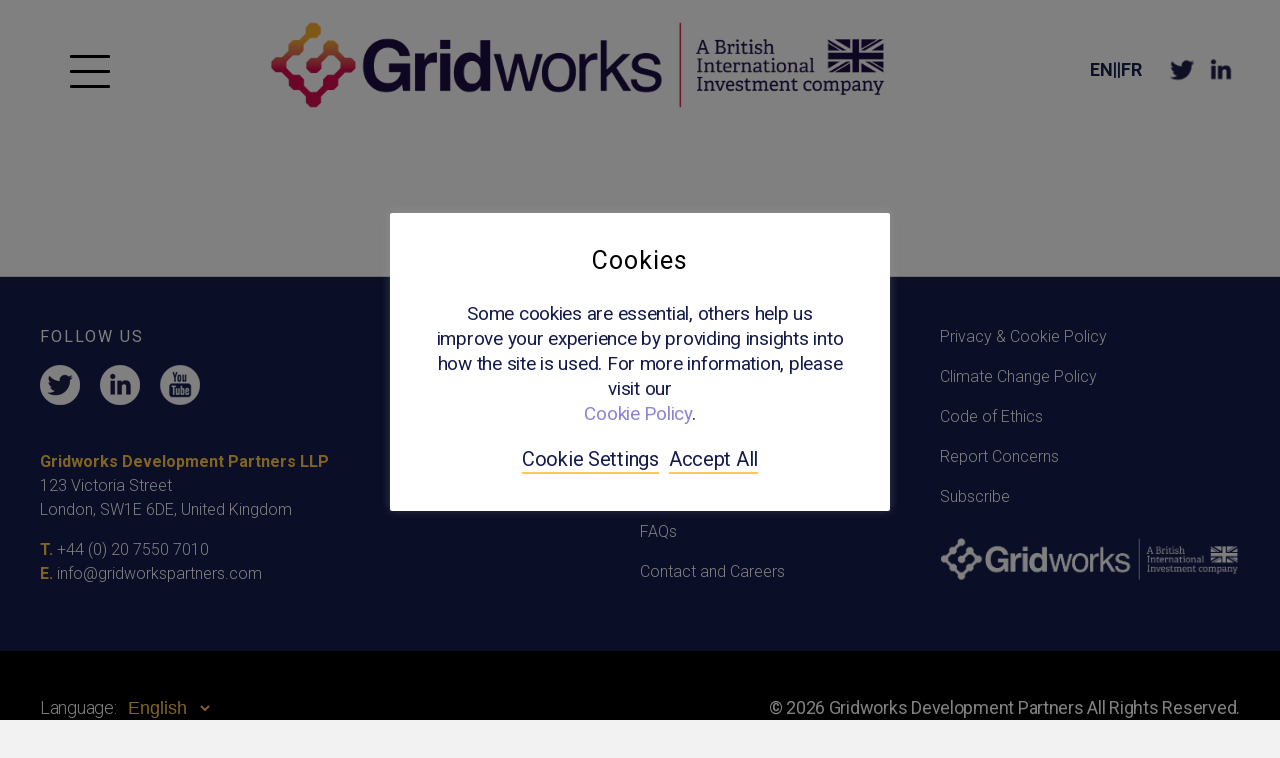

--- FILE ---
content_type: text/html; charset=UTF-8
request_url: https://gridworkspartners.com/author/admin/page/5/
body_size: 76408
content:
<!DOCTYPE html>

<html class="no-js" lang="en-GB">

	<head>
	
		<meta name="viewport" content="width=device-width, initial-scale=1">
		<!--icons-->
		<link rel="apple-touch-icon" sizes="180x180" href="/apple-touch-icon.png">
		<link rel="icon" type="image/png" sizes="32x32" href="/favicon-32x32.png">
		<link rel="icon" type="image/png" sizes="192x192" href="/android-chrome-192x192.png">
		<link rel="icon" type="image/png" sizes="16x16" href="/favicon-16x16.png">
		<link rel="manifest" href="/site.webmanifest">
		<link rel="mask-icon" href="/safari-pinned-tab.svg" color="#141b4d">
		<meta name="msapplication-TileColor" content="#141b4d">
		<meta name="msapplication-TileImage" content="/mstile-144x144.png">
		<meta name="theme-color" content="#ffffff">
		<!---->
		
		<meta charset="UTF-8">
		<!--meta name="viewport" content="width=device-width, initial-scale=1.0" -->

		<link rel="profile" href="https://gmpg.org/xfn/11">

		<meta name='robots' content='index, follow, max-image-preview:large, max-snippet:-1, max-video-preview:-1' />
	<style>img:is([sizes="auto" i], [sizes^="auto," i]) { contain-intrinsic-size: 3000px 1500px }</style>
	
	<!-- This site is optimized with the Yoast SEO plugin v25.5 - https://yoast.com/wordpress/plugins/seo/ -->
	<title>admin logic, Author at Gridworks Development Partners - Page 5 of 6</title>
	<link rel="canonical" href="https://gridworkspartners.com/author/admin/page/5/" />
	<link rel="prev" href="https://gridworkspartners.com/author/admin/page/4/" />
	<link rel="next" href="https://gridworkspartners.com/author/admin/page/6/" />
	<meta property="og:locale" content="en_GB" />
	<meta property="og:locale:alternate" content="fr_FR" />
	<meta property="og:type" content="profile" />
	<meta property="og:title" content="admin logic, Author at Gridworks Development Partners - Page 5 of 6" />
	<meta property="og:url" content="https://gridworkspartners.com/author/admin/" />
	<meta property="og:site_name" content="Gridworks Development Partners" />
	<meta property="og:image" content="https://secure.gravatar.com/avatar/88d7a804e89d07f61a43ef224a866e94?s=500&d=mm&r=g" />
	<meta name="twitter:card" content="summary_large_image" />
	<script type="application/ld+json" class="yoast-schema-graph">{"@context":"https://schema.org","@graph":[{"@type":"ProfilePage","@id":"https://gridworkspartners.com/author/admin/","url":"https://gridworkspartners.com/author/admin/page/5/","name":"admin logic, Author at Gridworks Development Partners - Page 5 of 6","isPartOf":{"@id":"https://gridworkspartners.com/#website"},"primaryImageOfPage":{"@id":"https://gridworkspartners.com/author/admin/page/5/#primaryimage"},"image":{"@id":"https://gridworkspartners.com/author/admin/page/5/#primaryimage"},"thumbnailUrl":"https://gridworkspartners.com/wp-content/uploads/2020/04/a4.jpg","breadcrumb":{"@id":"https://gridworkspartners.com/author/admin/page/5/#breadcrumb"},"inLanguage":"en-GB","potentialAction":[{"@type":"ReadAction","target":["https://gridworkspartners.com/author/admin/page/5/"]}]},{"@type":"ImageObject","inLanguage":"en-GB","@id":"https://gridworkspartners.com/author/admin/page/5/#primaryimage","url":"https://gridworkspartners.com/wp-content/uploads/2020/04/a4.jpg","contentUrl":"https://gridworkspartners.com/wp-content/uploads/2020/04/a4.jpg","width":1536,"height":424},{"@type":"BreadcrumbList","@id":"https://gridworkspartners.com/author/admin/page/5/#breadcrumb","itemListElement":[{"@type":"ListItem","position":1,"name":"Home","item":"https://gridworkspartners.com/"},{"@type":"ListItem","position":2,"name":"Archives for admin logic"}]},{"@type":"WebSite","@id":"https://gridworkspartners.com/#website","url":"https://gridworkspartners.com/","name":"Gridworks Development Partners","description":"","publisher":{"@id":"https://gridworkspartners.com/#organization"},"potentialAction":[{"@type":"SearchAction","target":{"@type":"EntryPoint","urlTemplate":"https://gridworkspartners.com/?s={search_term_string}"},"query-input":{"@type":"PropertyValueSpecification","valueRequired":true,"valueName":"search_term_string"}}],"inLanguage":"en-GB"},{"@type":"Organization","@id":"https://gridworkspartners.com/#organization","name":"Gridworks Development Partners","url":"https://gridworkspartners.com/","logo":{"@type":"ImageObject","inLanguage":"en-GB","@id":"https://gridworkspartners.com/#/schema/logo/image/","url":"https://gridworkspartners.com/wp-content/uploads/2022/04/Gridworks_Logo_ColourGridBlueTextBlueUJ_Large.png","contentUrl":"https://gridworkspartners.com/wp-content/uploads/2022/04/Gridworks_Logo_ColourGridBlueTextBlueUJ_Large.png","width":2559,"height":372,"caption":"Gridworks Development Partners"},"image":{"@id":"https://gridworkspartners.com/#/schema/logo/image/"}},{"@type":"Person","@id":"https://gridworkspartners.com/#/schema/person/1b174b93b36be16f6da34418608bf582","name":"admin logic","image":{"@type":"ImageObject","inLanguage":"en-GB","@id":"https://gridworkspartners.com/#/schema/person/image/","url":"https://secure.gravatar.com/avatar/bec62d065cce3c58220eb14c19009b501919bc463a20040d6a36fa2e5f39e2fa?s=96&d=mm&r=g","contentUrl":"https://secure.gravatar.com/avatar/bec62d065cce3c58220eb14c19009b501919bc463a20040d6a36fa2e5f39e2fa?s=96&d=mm&r=g","caption":"admin logic"},"mainEntityOfPage":{"@id":"https://gridworkspartners.com/author/admin/"}}]}</script>
	<!-- / Yoast SEO plugin. -->


<link rel="alternate" type="application/rss+xml" title="Gridworks Development Partners &raquo; Feed" href="https://gridworkspartners.com/feed/" />
<link rel="alternate" type="application/rss+xml" title="Gridworks Development Partners &raquo; Comments Feed" href="https://gridworkspartners.com/comments/feed/" />
<link rel="alternate" type="application/rss+xml" title="Gridworks Development Partners &raquo; Posts by admin logic Feed" href="https://gridworkspartners.com/author/admin/feed/" />
		<!-- This site uses the Google Analytics by MonsterInsights plugin v9.10.0 - Using Analytics tracking - https://www.monsterinsights.com/ -->
							<script src="//www.googletagmanager.com/gtag/js?id=G-N9966DB16W"  data-cfasync="false" data-wpfc-render="false" async></script>
			<script type="text/plain" data-cli-class="cli-blocker-script"  data-cli-script-type="analytics" data-cli-block="true"  data-cli-element-position="head" data-cfasync="false" data-wpfc-render="false">
				var mi_version = '9.10.0';
				var mi_track_user = true;
				var mi_no_track_reason = '';
								var MonsterInsightsDefaultLocations = {"page_location":"https:\/\/gridworkspartners.com\/author\/admin\/page\/5\/"};
								if ( typeof MonsterInsightsPrivacyGuardFilter === 'function' ) {
					var MonsterInsightsLocations = (typeof MonsterInsightsExcludeQuery === 'object') ? MonsterInsightsPrivacyGuardFilter( MonsterInsightsExcludeQuery ) : MonsterInsightsPrivacyGuardFilter( MonsterInsightsDefaultLocations );
				} else {
					var MonsterInsightsLocations = (typeof MonsterInsightsExcludeQuery === 'object') ? MonsterInsightsExcludeQuery : MonsterInsightsDefaultLocations;
				}

								var disableStrs = [
										'ga-disable-G-N9966DB16W',
									];

				/* Function to detect opted out users */
				function __gtagTrackerIsOptedOut() {
					for (var index = 0; index < disableStrs.length; index++) {
						if (document.cookie.indexOf(disableStrs[index] + '=true') > -1) {
							return true;
						}
					}

					return false;
				}

				/* Disable tracking if the opt-out cookie exists. */
				if (__gtagTrackerIsOptedOut()) {
					for (var index = 0; index < disableStrs.length; index++) {
						window[disableStrs[index]] = true;
					}
				}

				/* Opt-out function */
				function __gtagTrackerOptout() {
					for (var index = 0; index < disableStrs.length; index++) {
						document.cookie = disableStrs[index] + '=true; expires=Thu, 31 Dec 2099 23:59:59 UTC; path=/';
						window[disableStrs[index]] = true;
					}
				}

				if ('undefined' === typeof gaOptout) {
					function gaOptout() {
						__gtagTrackerOptout();
					}
				}
								window.dataLayer = window.dataLayer || [];

				window.MonsterInsightsDualTracker = {
					helpers: {},
					trackers: {},
				};
				if (mi_track_user) {
					function __gtagDataLayer() {
						dataLayer.push(arguments);
					}

					function __gtagTracker(type, name, parameters) {
						if (!parameters) {
							parameters = {};
						}

						if (parameters.send_to) {
							__gtagDataLayer.apply(null, arguments);
							return;
						}

						if (type === 'event') {
														parameters.send_to = monsterinsights_frontend.v4_id;
							var hookName = name;
							if (typeof parameters['event_category'] !== 'undefined') {
								hookName = parameters['event_category'] + ':' + name;
							}

							if (typeof MonsterInsightsDualTracker.trackers[hookName] !== 'undefined') {
								MonsterInsightsDualTracker.trackers[hookName](parameters);
							} else {
								__gtagDataLayer('event', name, parameters);
							}
							
						} else {
							__gtagDataLayer.apply(null, arguments);
						}
					}

					__gtagTracker('js', new Date());
					__gtagTracker('set', {
						'developer_id.dZGIzZG': true,
											});
					if ( MonsterInsightsLocations.page_location ) {
						__gtagTracker('set', MonsterInsightsLocations);
					}
										__gtagTracker('config', 'G-N9966DB16W', {"forceSSL":"true","link_attribution":"true"} );
										window.gtag = __gtagTracker;										(function () {
						/* https://developers.google.com/analytics/devguides/collection/analyticsjs/ */
						/* ga and __gaTracker compatibility shim. */
						var noopfn = function () {
							return null;
						};
						var newtracker = function () {
							return new Tracker();
						};
						var Tracker = function () {
							return null;
						};
						var p = Tracker.prototype;
						p.get = noopfn;
						p.set = noopfn;
						p.send = function () {
							var args = Array.prototype.slice.call(arguments);
							args.unshift('send');
							__gaTracker.apply(null, args);
						};
						var __gaTracker = function () {
							var len = arguments.length;
							if (len === 0) {
								return;
							}
							var f = arguments[len - 1];
							if (typeof f !== 'object' || f === null || typeof f.hitCallback !== 'function') {
								if ('send' === arguments[0]) {
									var hitConverted, hitObject = false, action;
									if ('event' === arguments[1]) {
										if ('undefined' !== typeof arguments[3]) {
											hitObject = {
												'eventAction': arguments[3],
												'eventCategory': arguments[2],
												'eventLabel': arguments[4],
												'value': arguments[5] ? arguments[5] : 1,
											}
										}
									}
									if ('pageview' === arguments[1]) {
										if ('undefined' !== typeof arguments[2]) {
											hitObject = {
												'eventAction': 'page_view',
												'page_path': arguments[2],
											}
										}
									}
									if (typeof arguments[2] === 'object') {
										hitObject = arguments[2];
									}
									if (typeof arguments[5] === 'object') {
										Object.assign(hitObject, arguments[5]);
									}
									if ('undefined' !== typeof arguments[1].hitType) {
										hitObject = arguments[1];
										if ('pageview' === hitObject.hitType) {
											hitObject.eventAction = 'page_view';
										}
									}
									if (hitObject) {
										action = 'timing' === arguments[1].hitType ? 'timing_complete' : hitObject.eventAction;
										hitConverted = mapArgs(hitObject);
										__gtagTracker('event', action, hitConverted);
									}
								}
								return;
							}

							function mapArgs(args) {
								var arg, hit = {};
								var gaMap = {
									'eventCategory': 'event_category',
									'eventAction': 'event_action',
									'eventLabel': 'event_label',
									'eventValue': 'event_value',
									'nonInteraction': 'non_interaction',
									'timingCategory': 'event_category',
									'timingVar': 'name',
									'timingValue': 'value',
									'timingLabel': 'event_label',
									'page': 'page_path',
									'location': 'page_location',
									'title': 'page_title',
									'referrer' : 'page_referrer',
								};
								for (arg in args) {
																		if (!(!args.hasOwnProperty(arg) || !gaMap.hasOwnProperty(arg))) {
										hit[gaMap[arg]] = args[arg];
									} else {
										hit[arg] = args[arg];
									}
								}
								return hit;
							}

							try {
								f.hitCallback();
							} catch (ex) {
							}
						};
						__gaTracker.create = newtracker;
						__gaTracker.getByName = newtracker;
						__gaTracker.getAll = function () {
							return [];
						};
						__gaTracker.remove = noopfn;
						__gaTracker.loaded = true;
						window['__gaTracker'] = __gaTracker;
					})();
									} else {
										console.log("");
					(function () {
						function __gtagTracker() {
							return null;
						}

						window['__gtagTracker'] = __gtagTracker;
						window['gtag'] = __gtagTracker;
					})();
									}
			</script>
							<!-- / Google Analytics by MonsterInsights -->
		<script>
window._wpemojiSettings = {"baseUrl":"https:\/\/s.w.org\/images\/core\/emoji\/16.0.1\/72x72\/","ext":".png","svgUrl":"https:\/\/s.w.org\/images\/core\/emoji\/16.0.1\/svg\/","svgExt":".svg","source":{"concatemoji":"https:\/\/gridworkspartners.com\/wp-includes\/js\/wp-emoji-release.min.js?ver=6.8.2"}};
/*! This file is auto-generated */
!function(s,n){var o,i,e;function c(e){try{var t={supportTests:e,timestamp:(new Date).valueOf()};sessionStorage.setItem(o,JSON.stringify(t))}catch(e){}}function p(e,t,n){e.clearRect(0,0,e.canvas.width,e.canvas.height),e.fillText(t,0,0);var t=new Uint32Array(e.getImageData(0,0,e.canvas.width,e.canvas.height).data),a=(e.clearRect(0,0,e.canvas.width,e.canvas.height),e.fillText(n,0,0),new Uint32Array(e.getImageData(0,0,e.canvas.width,e.canvas.height).data));return t.every(function(e,t){return e===a[t]})}function u(e,t){e.clearRect(0,0,e.canvas.width,e.canvas.height),e.fillText(t,0,0);for(var n=e.getImageData(16,16,1,1),a=0;a<n.data.length;a++)if(0!==n.data[a])return!1;return!0}function f(e,t,n,a){switch(t){case"flag":return n(e,"\ud83c\udff3\ufe0f\u200d\u26a7\ufe0f","\ud83c\udff3\ufe0f\u200b\u26a7\ufe0f")?!1:!n(e,"\ud83c\udde8\ud83c\uddf6","\ud83c\udde8\u200b\ud83c\uddf6")&&!n(e,"\ud83c\udff4\udb40\udc67\udb40\udc62\udb40\udc65\udb40\udc6e\udb40\udc67\udb40\udc7f","\ud83c\udff4\u200b\udb40\udc67\u200b\udb40\udc62\u200b\udb40\udc65\u200b\udb40\udc6e\u200b\udb40\udc67\u200b\udb40\udc7f");case"emoji":return!a(e,"\ud83e\udedf")}return!1}function g(e,t,n,a){var r="undefined"!=typeof WorkerGlobalScope&&self instanceof WorkerGlobalScope?new OffscreenCanvas(300,150):s.createElement("canvas"),o=r.getContext("2d",{willReadFrequently:!0}),i=(o.textBaseline="top",o.font="600 32px Arial",{});return e.forEach(function(e){i[e]=t(o,e,n,a)}),i}function t(e){var t=s.createElement("script");t.src=e,t.defer=!0,s.head.appendChild(t)}"undefined"!=typeof Promise&&(o="wpEmojiSettingsSupports",i=["flag","emoji"],n.supports={everything:!0,everythingExceptFlag:!0},e=new Promise(function(e){s.addEventListener("DOMContentLoaded",e,{once:!0})}),new Promise(function(t){var n=function(){try{var e=JSON.parse(sessionStorage.getItem(o));if("object"==typeof e&&"number"==typeof e.timestamp&&(new Date).valueOf()<e.timestamp+604800&&"object"==typeof e.supportTests)return e.supportTests}catch(e){}return null}();if(!n){if("undefined"!=typeof Worker&&"undefined"!=typeof OffscreenCanvas&&"undefined"!=typeof URL&&URL.createObjectURL&&"undefined"!=typeof Blob)try{var e="postMessage("+g.toString()+"("+[JSON.stringify(i),f.toString(),p.toString(),u.toString()].join(",")+"));",a=new Blob([e],{type:"text/javascript"}),r=new Worker(URL.createObjectURL(a),{name:"wpTestEmojiSupports"});return void(r.onmessage=function(e){c(n=e.data),r.terminate(),t(n)})}catch(e){}c(n=g(i,f,p,u))}t(n)}).then(function(e){for(var t in e)n.supports[t]=e[t],n.supports.everything=n.supports.everything&&n.supports[t],"flag"!==t&&(n.supports.everythingExceptFlag=n.supports.everythingExceptFlag&&n.supports[t]);n.supports.everythingExceptFlag=n.supports.everythingExceptFlag&&!n.supports.flag,n.DOMReady=!1,n.readyCallback=function(){n.DOMReady=!0}}).then(function(){return e}).then(function(){var e;n.supports.everything||(n.readyCallback(),(e=n.source||{}).concatemoji?t(e.concatemoji):e.wpemoji&&e.twemoji&&(t(e.twemoji),t(e.wpemoji)))}))}((window,document),window._wpemojiSettings);
</script>
<style id='wp-emoji-styles-inline-css'>

	img.wp-smiley, img.emoji {
		display: inline !important;
		border: none !important;
		box-shadow: none !important;
		height: 1em !important;
		width: 1em !important;
		margin: 0 0.07em !important;
		vertical-align: -0.1em !important;
		background: none !important;
		padding: 0 !important;
	}
</style>
<link rel='stylesheet' id='wp-block-library-css' href='https://gridworkspartners.com/wp-includes/css/dist/block-library/style.min.css?ver=6.8.2' media='all' />
<style id='classic-theme-styles-inline-css'>
/*! This file is auto-generated */
.wp-block-button__link{color:#fff;background-color:#32373c;border-radius:9999px;box-shadow:none;text-decoration:none;padding:calc(.667em + 2px) calc(1.333em + 2px);font-size:1.125em}.wp-block-file__button{background:#32373c;color:#fff;text-decoration:none}
</style>
<style id='safe-svg-svg-icon-style-inline-css'>
.safe-svg-cover{text-align:center}.safe-svg-cover .safe-svg-inside{display:inline-block;max-width:100%}.safe-svg-cover svg{fill:currentColor;height:100%;max-height:100%;max-width:100%;width:100%}

</style>
<style id='global-styles-inline-css'>
:root{--wp--preset--aspect-ratio--square: 1;--wp--preset--aspect-ratio--4-3: 4/3;--wp--preset--aspect-ratio--3-4: 3/4;--wp--preset--aspect-ratio--3-2: 3/2;--wp--preset--aspect-ratio--2-3: 2/3;--wp--preset--aspect-ratio--16-9: 16/9;--wp--preset--aspect-ratio--9-16: 9/16;--wp--preset--color--black: #000000;--wp--preset--color--cyan-bluish-gray: #abb8c3;--wp--preset--color--white: #ffffff;--wp--preset--color--pale-pink: #f78da7;--wp--preset--color--vivid-red: #cf2e2e;--wp--preset--color--luminous-vivid-orange: #ff6900;--wp--preset--color--luminous-vivid-amber: #fcb900;--wp--preset--color--light-green-cyan: #7bdcb5;--wp--preset--color--vivid-green-cyan: #00d084;--wp--preset--color--pale-cyan-blue: #8ed1fc;--wp--preset--color--vivid-cyan-blue: #0693e3;--wp--preset--color--vivid-purple: #9b51e0;--wp--preset--color--accent: #e22658;--wp--preset--color--primary: #000000;--wp--preset--color--secondary: #6d6d6d;--wp--preset--color--subtle-background: #dbdbdb;--wp--preset--color--background: #ffffff;--wp--preset--gradient--vivid-cyan-blue-to-vivid-purple: linear-gradient(135deg,rgba(6,147,227,1) 0%,rgb(155,81,224) 100%);--wp--preset--gradient--light-green-cyan-to-vivid-green-cyan: linear-gradient(135deg,rgb(122,220,180) 0%,rgb(0,208,130) 100%);--wp--preset--gradient--luminous-vivid-amber-to-luminous-vivid-orange: linear-gradient(135deg,rgba(252,185,0,1) 0%,rgba(255,105,0,1) 100%);--wp--preset--gradient--luminous-vivid-orange-to-vivid-red: linear-gradient(135deg,rgba(255,105,0,1) 0%,rgb(207,46,46) 100%);--wp--preset--gradient--very-light-gray-to-cyan-bluish-gray: linear-gradient(135deg,rgb(238,238,238) 0%,rgb(169,184,195) 100%);--wp--preset--gradient--cool-to-warm-spectrum: linear-gradient(135deg,rgb(74,234,220) 0%,rgb(151,120,209) 20%,rgb(207,42,186) 40%,rgb(238,44,130) 60%,rgb(251,105,98) 80%,rgb(254,248,76) 100%);--wp--preset--gradient--blush-light-purple: linear-gradient(135deg,rgb(255,206,236) 0%,rgb(152,150,240) 100%);--wp--preset--gradient--blush-bordeaux: linear-gradient(135deg,rgb(254,205,165) 0%,rgb(254,45,45) 50%,rgb(107,0,62) 100%);--wp--preset--gradient--luminous-dusk: linear-gradient(135deg,rgb(255,203,112) 0%,rgb(199,81,192) 50%,rgb(65,88,208) 100%);--wp--preset--gradient--pale-ocean: linear-gradient(135deg,rgb(255,245,203) 0%,rgb(182,227,212) 50%,rgb(51,167,181) 100%);--wp--preset--gradient--electric-grass: linear-gradient(135deg,rgb(202,248,128) 0%,rgb(113,206,126) 100%);--wp--preset--gradient--midnight: linear-gradient(135deg,rgb(2,3,129) 0%,rgb(40,116,252) 100%);--wp--preset--font-size--small: 18px;--wp--preset--font-size--medium: 20px;--wp--preset--font-size--large: 26.25px;--wp--preset--font-size--x-large: 42px;--wp--preset--font-size--normal: 21px;--wp--preset--font-size--larger: 32px;--wp--preset--spacing--20: 0.44rem;--wp--preset--spacing--30: 0.67rem;--wp--preset--spacing--40: 1rem;--wp--preset--spacing--50: 1.5rem;--wp--preset--spacing--60: 2.25rem;--wp--preset--spacing--70: 3.38rem;--wp--preset--spacing--80: 5.06rem;--wp--preset--shadow--natural: 6px 6px 9px rgba(0, 0, 0, 0.2);--wp--preset--shadow--deep: 12px 12px 50px rgba(0, 0, 0, 0.4);--wp--preset--shadow--sharp: 6px 6px 0px rgba(0, 0, 0, 0.2);--wp--preset--shadow--outlined: 6px 6px 0px -3px rgba(255, 255, 255, 1), 6px 6px rgba(0, 0, 0, 1);--wp--preset--shadow--crisp: 6px 6px 0px rgba(0, 0, 0, 1);}:where(.is-layout-flex){gap: 0.5em;}:where(.is-layout-grid){gap: 0.5em;}body .is-layout-flex{display: flex;}.is-layout-flex{flex-wrap: wrap;align-items: center;}.is-layout-flex > :is(*, div){margin: 0;}body .is-layout-grid{display: grid;}.is-layout-grid > :is(*, div){margin: 0;}:where(.wp-block-columns.is-layout-flex){gap: 2em;}:where(.wp-block-columns.is-layout-grid){gap: 2em;}:where(.wp-block-post-template.is-layout-flex){gap: 1.25em;}:where(.wp-block-post-template.is-layout-grid){gap: 1.25em;}.has-black-color{color: var(--wp--preset--color--black) !important;}.has-cyan-bluish-gray-color{color: var(--wp--preset--color--cyan-bluish-gray) !important;}.has-white-color{color: var(--wp--preset--color--white) !important;}.has-pale-pink-color{color: var(--wp--preset--color--pale-pink) !important;}.has-vivid-red-color{color: var(--wp--preset--color--vivid-red) !important;}.has-luminous-vivid-orange-color{color: var(--wp--preset--color--luminous-vivid-orange) !important;}.has-luminous-vivid-amber-color{color: var(--wp--preset--color--luminous-vivid-amber) !important;}.has-light-green-cyan-color{color: var(--wp--preset--color--light-green-cyan) !important;}.has-vivid-green-cyan-color{color: var(--wp--preset--color--vivid-green-cyan) !important;}.has-pale-cyan-blue-color{color: var(--wp--preset--color--pale-cyan-blue) !important;}.has-vivid-cyan-blue-color{color: var(--wp--preset--color--vivid-cyan-blue) !important;}.has-vivid-purple-color{color: var(--wp--preset--color--vivid-purple) !important;}.has-black-background-color{background-color: var(--wp--preset--color--black) !important;}.has-cyan-bluish-gray-background-color{background-color: var(--wp--preset--color--cyan-bluish-gray) !important;}.has-white-background-color{background-color: var(--wp--preset--color--white) !important;}.has-pale-pink-background-color{background-color: var(--wp--preset--color--pale-pink) !important;}.has-vivid-red-background-color{background-color: var(--wp--preset--color--vivid-red) !important;}.has-luminous-vivid-orange-background-color{background-color: var(--wp--preset--color--luminous-vivid-orange) !important;}.has-luminous-vivid-amber-background-color{background-color: var(--wp--preset--color--luminous-vivid-amber) !important;}.has-light-green-cyan-background-color{background-color: var(--wp--preset--color--light-green-cyan) !important;}.has-vivid-green-cyan-background-color{background-color: var(--wp--preset--color--vivid-green-cyan) !important;}.has-pale-cyan-blue-background-color{background-color: var(--wp--preset--color--pale-cyan-blue) !important;}.has-vivid-cyan-blue-background-color{background-color: var(--wp--preset--color--vivid-cyan-blue) !important;}.has-vivid-purple-background-color{background-color: var(--wp--preset--color--vivid-purple) !important;}.has-black-border-color{border-color: var(--wp--preset--color--black) !important;}.has-cyan-bluish-gray-border-color{border-color: var(--wp--preset--color--cyan-bluish-gray) !important;}.has-white-border-color{border-color: var(--wp--preset--color--white) !important;}.has-pale-pink-border-color{border-color: var(--wp--preset--color--pale-pink) !important;}.has-vivid-red-border-color{border-color: var(--wp--preset--color--vivid-red) !important;}.has-luminous-vivid-orange-border-color{border-color: var(--wp--preset--color--luminous-vivid-orange) !important;}.has-luminous-vivid-amber-border-color{border-color: var(--wp--preset--color--luminous-vivid-amber) !important;}.has-light-green-cyan-border-color{border-color: var(--wp--preset--color--light-green-cyan) !important;}.has-vivid-green-cyan-border-color{border-color: var(--wp--preset--color--vivid-green-cyan) !important;}.has-pale-cyan-blue-border-color{border-color: var(--wp--preset--color--pale-cyan-blue) !important;}.has-vivid-cyan-blue-border-color{border-color: var(--wp--preset--color--vivid-cyan-blue) !important;}.has-vivid-purple-border-color{border-color: var(--wp--preset--color--vivid-purple) !important;}.has-vivid-cyan-blue-to-vivid-purple-gradient-background{background: var(--wp--preset--gradient--vivid-cyan-blue-to-vivid-purple) !important;}.has-light-green-cyan-to-vivid-green-cyan-gradient-background{background: var(--wp--preset--gradient--light-green-cyan-to-vivid-green-cyan) !important;}.has-luminous-vivid-amber-to-luminous-vivid-orange-gradient-background{background: var(--wp--preset--gradient--luminous-vivid-amber-to-luminous-vivid-orange) !important;}.has-luminous-vivid-orange-to-vivid-red-gradient-background{background: var(--wp--preset--gradient--luminous-vivid-orange-to-vivid-red) !important;}.has-very-light-gray-to-cyan-bluish-gray-gradient-background{background: var(--wp--preset--gradient--very-light-gray-to-cyan-bluish-gray) !important;}.has-cool-to-warm-spectrum-gradient-background{background: var(--wp--preset--gradient--cool-to-warm-spectrum) !important;}.has-blush-light-purple-gradient-background{background: var(--wp--preset--gradient--blush-light-purple) !important;}.has-blush-bordeaux-gradient-background{background: var(--wp--preset--gradient--blush-bordeaux) !important;}.has-luminous-dusk-gradient-background{background: var(--wp--preset--gradient--luminous-dusk) !important;}.has-pale-ocean-gradient-background{background: var(--wp--preset--gradient--pale-ocean) !important;}.has-electric-grass-gradient-background{background: var(--wp--preset--gradient--electric-grass) !important;}.has-midnight-gradient-background{background: var(--wp--preset--gradient--midnight) !important;}.has-small-font-size{font-size: var(--wp--preset--font-size--small) !important;}.has-medium-font-size{font-size: var(--wp--preset--font-size--medium) !important;}.has-large-font-size{font-size: var(--wp--preset--font-size--large) !important;}.has-x-large-font-size{font-size: var(--wp--preset--font-size--x-large) !important;}
:where(.wp-block-post-template.is-layout-flex){gap: 1.25em;}:where(.wp-block-post-template.is-layout-grid){gap: 1.25em;}
:where(.wp-block-columns.is-layout-flex){gap: 2em;}:where(.wp-block-columns.is-layout-grid){gap: 2em;}
:root :where(.wp-block-pullquote){font-size: 1.5em;line-height: 1.6;}
</style>
<link rel='stylesheet' id='contact-form-7-css' href='https://gridworkspartners.com/wp-content/plugins/contact-form-7/includes/css/styles.css?ver=6.1' media='all' />
<link rel='stylesheet' id='cookie-law-info-css' href='https://gridworkspartners.com/wp-content/plugins/cookie-law-info/legacy/public/css/cookie-law-info-public.css?ver=3.3.1' media='all' />
<link rel='stylesheet' id='cookie-law-info-gdpr-css' href='https://gridworkspartners.com/wp-content/plugins/cookie-law-info/legacy/public/css/cookie-law-info-gdpr.css?ver=3.3.1' media='all' />
<link rel='stylesheet' id='inf-font-awesome-css' href='https://gridworkspartners.com/wp-content/plugins/post-slider-and-carousel/assets/css/font-awesome.min.css?ver=3.5.1' media='all' />
<link rel='stylesheet' id='owl-carousel-css' href='https://gridworkspartners.com/wp-content/plugins/post-slider-and-carousel/assets/css/owl.carousel.min.css?ver=3.5.1' media='all' />
<link rel='stylesheet' id='psacp-public-style-css' href='https://gridworkspartners.com/wp-content/plugins/post-slider-and-carousel/assets/css/psacp-public.min.css?ver=3.5.1' media='all' />
<link rel='stylesheet' id='wpos-slick-style-css' href='https://gridworkspartners.com/wp-content/plugins/wp-responsive-recent-post-slider/assets/css/slick.css?ver=3.6.5' media='all' />
<link rel='stylesheet' id='wppsac-public-style-css' href='https://gridworkspartners.com/wp-content/plugins/wp-responsive-recent-post-slider/assets/css/recent-post-style.css?ver=3.6.5' media='all' />
<link rel='stylesheet' id='parent-style-css' href='https://gridworkspartners.com/wp-content/themes/twentytwenty/style.css?ver=2.8' media='all' />
<link rel='stylesheet' id='custom-css' href='https://gridworkspartners.com/css/__custom.css' media='all' />
<link rel='stylesheet' id='__custom_menu-css' href='https://gridworkspartners.com/css/__menu.css' media='all' />
<link rel='stylesheet' id='twentytwenty-style-css' href='https://gridworkspartners.com/wp-content/themes/twentytwenty-child/style.css?ver=1.8' media='all' />
<style id='twentytwenty-style-inline-css'>
.color-accent,.color-accent-hover:hover,.color-accent-hover:focus,:root .has-accent-color,.has-drop-cap:not(:focus):first-letter,.wp-block-button.is-style-outline,a { color: #e22658; }blockquote,.border-color-accent,.border-color-accent-hover:hover,.border-color-accent-hover:focus { border-color: #e22658; }button,.button,.faux-button,.wp-block-button__link,.wp-block-file .wp-block-file__button,input[type="button"],input[type="reset"],input[type="submit"],.bg-accent,.bg-accent-hover:hover,.bg-accent-hover:focus,:root .has-accent-background-color,.comment-reply-link { background-color: #e22658; }.fill-children-accent,.fill-children-accent * { fill: #e22658; }:root .has-background-color,button,.button,.faux-button,.wp-block-button__link,.wp-block-file__button,input[type="button"],input[type="reset"],input[type="submit"],.wp-block-button,.comment-reply-link,.has-background.has-primary-background-color:not(.has-text-color),.has-background.has-primary-background-color *:not(.has-text-color),.has-background.has-accent-background-color:not(.has-text-color),.has-background.has-accent-background-color *:not(.has-text-color) { color: #ffffff; }:root .has-background-background-color { background-color: #ffffff; }body,.entry-title a,:root .has-primary-color { color: #000000; }:root .has-primary-background-color { background-color: #000000; }cite,figcaption,.wp-caption-text,.post-meta,.entry-content .wp-block-archives li,.entry-content .wp-block-categories li,.entry-content .wp-block-latest-posts li,.wp-block-latest-comments__comment-date,.wp-block-latest-posts__post-date,.wp-block-embed figcaption,.wp-block-image figcaption,.wp-block-pullquote cite,.comment-metadata,.comment-respond .comment-notes,.comment-respond .logged-in-as,.pagination .dots,.entry-content hr:not(.has-background),hr.styled-separator,:root .has-secondary-color { color: #6d6d6d; }:root .has-secondary-background-color { background-color: #6d6d6d; }pre,fieldset,input,textarea,table,table *,hr { border-color: #dbdbdb; }caption,code,code,kbd,samp,.wp-block-table.is-style-stripes tbody tr:nth-child(odd),:root .has-subtle-background-background-color { background-color: #dbdbdb; }.wp-block-table.is-style-stripes { border-bottom-color: #dbdbdb; }.wp-block-latest-posts.is-grid li { border-top-color: #dbdbdb; }:root .has-subtle-background-color { color: #dbdbdb; }body:not(.overlay-header) .primary-menu > li > a,body:not(.overlay-header) .primary-menu > li > .icon,.modal-menu a,.footer-menu a, .footer-widgets a:where(:not(.wp-block-button__link)),#site-footer .wp-block-button.is-style-outline,.wp-block-pullquote:before,.singular:not(.overlay-header) .entry-header a,.archive-header a,.header-footer-group .color-accent,.header-footer-group .color-accent-hover:hover { color: #cd2653; }.social-icons a,#site-footer button:not(.toggle),#site-footer .button,#site-footer .faux-button,#site-footer .wp-block-button__link,#site-footer .wp-block-file__button,#site-footer input[type="button"],#site-footer input[type="reset"],#site-footer input[type="submit"] { background-color: #cd2653; }.header-footer-group,body:not(.overlay-header) #site-header .toggle,.menu-modal .toggle { color: #000000; }body:not(.overlay-header) .primary-menu ul { background-color: #000000; }body:not(.overlay-header) .primary-menu > li > ul:after { border-bottom-color: #000000; }body:not(.overlay-header) .primary-menu ul ul:after { border-left-color: #000000; }.site-description,body:not(.overlay-header) .toggle-inner .toggle-text,.widget .post-date,.widget .rss-date,.widget_archive li,.widget_categories li,.widget cite,.widget_pages li,.widget_meta li,.widget_nav_menu li,.powered-by-wordpress,.footer-credits .privacy-policy,.to-the-top,.singular .entry-header .post-meta,.singular:not(.overlay-header) .entry-header .post-meta a { color: #6d6d6d; }.header-footer-group pre,.header-footer-group fieldset,.header-footer-group input,.header-footer-group textarea,.header-footer-group table,.header-footer-group table *,.footer-nav-widgets-wrapper,#site-footer,.menu-modal nav *,.footer-widgets-outer-wrapper,.footer-top { border-color: #dcd7ca; }.header-footer-group table caption,body:not(.overlay-header) .header-inner .toggle-wrapper::before { background-color: #dcd7ca; }
</style>
<link rel='stylesheet' id='twentytwenty-fonts-css' href='https://gridworkspartners.com/wp-content/themes/twentytwenty/assets/css/font-inter.css?ver=1.8' media='all' />
<link rel='stylesheet' id='twentytwenty-print-style-css' href='https://gridworkspartners.com/wp-content/themes/twentytwenty/print.css?ver=1.8' media='print' />
<link rel='stylesheet' id='slb_core-css' href='https://gridworkspartners.com/wp-content/plugins/simple-lightbox/client/css/app.css?ver=2.9.4' media='all' />
<link rel='stylesheet' id='js_composer_front-css' href='https://gridworkspartners.com/wp-content/plugins/js_composer/assets/css/js_composer.min.css?ver=8.1' media='all' />
<link rel='stylesheet' id='bsf-Defaults-css' href='https://gridworkspartners.com/wp-content/uploads/smile_fonts/Defaults/Defaults.css?ver=3.19.6' media='all' />
<script type="text/plain" data-cli-class="cli-blocker-script"  data-cli-script-type="analytics" data-cli-block="true"  data-cli-element-position="head" src="https://gridworkspartners.com/wp-content/plugins/google-analytics-for-wordpress/assets/js/frontend-gtag.js?ver=9.10.0" id="monsterinsights-frontend-script-js" async data-wp-strategy="async"></script>
<script data-cfasync="false" data-wpfc-render="false" id='monsterinsights-frontend-script-js-extra'>var monsterinsights_frontend = {"js_events_tracking":"true","download_extensions":"doc,pdf,ppt,zip,xls,docx,pptx,xlsx","inbound_paths":"[{\"path\":\"\\\/go\\\/\",\"label\":\"affiliate\"},{\"path\":\"\\\/recommend\\\/\",\"label\":\"affiliate\"}]","home_url":"https:\/\/gridworkspartners.com","hash_tracking":"false","v4_id":"G-N9966DB16W"};</script>
<script src="https://gridworkspartners.com/wp-includes/js/jquery/jquery.min.js?ver=3.7.1" id="jquery-core-js"></script>
<script src="https://gridworkspartners.com/wp-includes/js/jquery/jquery-migrate.min.js?ver=3.4.1" id="jquery-migrate-js"></script>
<script id="cookie-law-info-js-extra">
var Cli_Data = {"nn_cookie_ids":[],"cookielist":[],"non_necessary_cookies":[],"ccpaEnabled":"","ccpaRegionBased":"","ccpaBarEnabled":"","strictlyEnabled":["necessary","obligatoire"],"ccpaType":"gdpr","js_blocking":"1","custom_integration":"","triggerDomRefresh":"","secure_cookies":""};
var cli_cookiebar_settings = {"animate_speed_hide":"500","animate_speed_show":"500","background":"#fff","border":"#b1a6a6c2","border_on":"","button_1_button_colour":"#61a229","button_1_button_hover":"#4e8221","button_1_link_colour":"#fff","button_1_as_button":"1","button_1_new_win":"","button_2_button_colour":"#333","button_2_button_hover":"#292929","button_2_link_colour":"#444","button_2_as_button":"","button_2_hidebar":"","button_3_button_colour":"#dedfe0","button_3_button_hover":"#b2b2b3","button_3_link_colour":"#333333","button_3_as_button":"1","button_3_new_win":"","button_4_button_colour":"#dedfe0","button_4_button_hover":"#b2b2b3","button_4_link_colour":"#333333","button_4_as_button":"1","button_7_button_colour":"#61a229","button_7_button_hover":"#4e8221","button_7_link_colour":"#fff","button_7_as_button":"1","button_7_new_win":"","font_family":"inherit","header_fix":"","notify_animate_hide":"1","notify_animate_show":"","notify_div_id":"#cookie-law-info-bar","notify_position_horizontal":"right","notify_position_vertical":"bottom","scroll_close":"","scroll_close_reload":"","accept_close_reload":"","reject_close_reload":"","showagain_tab":"","showagain_background":"#fff","showagain_border":"#000","showagain_div_id":"#cookie-law-info-again","showagain_x_position":"100px","text":"#000000","show_once_yn":"","show_once":"8000","logging_on":"","as_popup":"","popup_overlay":"1","bar_heading_text":"Cookies","cookie_bar_as":"popup","popup_showagain_position":"bottom-right","widget_position":"left"};
var log_object = {"ajax_url":"https:\/\/gridworkspartners.com\/wp-admin\/admin-ajax.php"};
</script>
<script src="https://gridworkspartners.com/wp-content/plugins/cookie-law-info/legacy/public/js/cookie-law-info-public.js?ver=3.3.1" id="cookie-law-info-js"></script>
<script id="my_loadmore-js-extra">
var misha_loadmore_params = {"ajaxurl":"https:\/\/gridworkspartners.com\/wp-admin\/admin-ajax.php","posts":"{\"paged\":5,\"author_name\":\"admin\",\"lang\":\"en\",\"error\":\"\",\"m\":\"\",\"p\":0,\"post_parent\":\"\",\"subpost\":\"\",\"subpost_id\":\"\",\"attachment\":\"\",\"attachment_id\":0,\"name\":\"\",\"pagename\":\"\",\"page_id\":0,\"second\":\"\",\"minute\":\"\",\"hour\":\"\",\"day\":0,\"monthnum\":0,\"year\":0,\"w\":0,\"category_name\":\"\",\"tag\":\"\",\"cat\":\"\",\"tag_id\":\"\",\"author\":1,\"feed\":\"\",\"tb\":\"\",\"meta_key\":\"\",\"meta_value\":\"\",\"preview\":\"\",\"s\":\"\",\"sentence\":\"\",\"title\":\"\",\"fields\":\"all\",\"menu_order\":\"\",\"embed\":\"\",\"category__in\":[],\"category__not_in\":[],\"category__and\":[],\"post__in\":[],\"post__not_in\":[],\"post_name__in\":[],\"tag__in\":[],\"tag__not_in\":[],\"tag__and\":[],\"tag_slug__in\":[],\"tag_slug__and\":[],\"post_parent__in\":[],\"post_parent__not_in\":[],\"author__in\":[],\"author__not_in\":[],\"search_columns\":[],\"post_type\":\"post\",\"ignore_sticky_posts\":false,\"suppress_filters\":false,\"cache_results\":true,\"update_post_term_cache\":true,\"update_menu_item_cache\":false,\"lazy_load_term_meta\":true,\"update_post_meta_cache\":true,\"posts_per_page\":6,\"nopaging\":false,\"comments_per_page\":\"50\",\"no_found_rows\":false,\"taxonomy\":\"language\",\"term\":\"en\",\"order\":\"DESC\"}","current_page":"5","max_page":"6"};
</script>
<script src="https://gridworkspartners.com/wp-content/themes/twentytwenty-child/myloader.js?ver=6.2.5" id="my_loadmore-js"></script>
<script src="https://gridworkspartners.com/wp-content/themes/twentytwenty/assets/js/index.js?ver=1.8" id="twentytwenty-js-js" defer data-wp-strategy="defer"></script>
<script></script><link rel="https://api.w.org/" href="https://gridworkspartners.com/wp-json/" /><link rel="alternate" title="JSON" type="application/json" href="https://gridworkspartners.com/wp-json/wp/v2/users/1" /><link rel="EditURI" type="application/rsd+xml" title="RSD" href="https://gridworkspartners.com/xmlrpc.php?rsd" />
<meta name="generator" content="WordPress 6.8.2" />
<link rel="stylesheet" href="//code.jquery.com/ui/1.12.0-rc.1/themes/smoothness/jquery-ui.css">
<link rel="stylesheet" href="https://pro.fontawesome.com/releases/v5.10.0/css/all.css" integrity="sha384-AYmEC3Yw5cVb3ZcuHtOA93w35dYTsvhLPVnYs9eStHfGJvOvKxVfELGroGkvsg+p" crossorigin="anonymous"/>

<!-- Global site tag (gtag.js) - Google Analytics -->
<script async src="https://www.googletagmanager.com/gtag/js?id=G-XLWQJ6D701"></script>

<!-- <link rel="stylesheet" href="/css/__custom.css"> -->
<!-- <link rel="stylesheet" href="/css/__menu.css"> -->

<script src="//code.jquery.com/jquery-1.11.3.js"></script>
<script src="//code.jquery.com/ui/1.12.0-rc.1/jquery-ui.js"></script>	<script>document.documentElement.className = document.documentElement.className.replace( 'no-js', 'js' );</script>
	<meta name="generator" content="Powered by WPBakery Page Builder - drag and drop page builder for WordPress."/>
<style id="custom-background-css">
body.custom-background { background-color: #ffffff; }
</style>
	<link rel="icon" href="https://gridworkspartners.com/wp-content/uploads/2021/10/favicon-32x32-1.png" sizes="32x32" />
<link rel="icon" href="https://gridworkspartners.com/wp-content/uploads/2021/10/favicon-32x32-1.png" sizes="192x192" />
<link rel="apple-touch-icon" href="https://gridworkspartners.com/wp-content/uploads/2021/10/favicon-32x32-1.png" />
<meta name="msapplication-TileImage" content="https://gridworkspartners.com/wp-content/uploads/2021/10/favicon-32x32-1.png" />
		<style id="wp-custom-css">
			#perspective-box
  .wppsac-post-slider
  .wppsac-post-content
  a.wppsac-readmorebtn:after,
#perspective-box
  .wppsac-post-carousel
  .wppsac-post-content
  a.wppsac-readmorebtn:after,
.home-about-text a:after,
#evidence-impact a:after {
  content: url(/elements/arrow-249-16.png);
  height:13px;
	width:13px;
	display: table-caption;
}
.psac-post-title a, .psac-post-categories a, .psac-post-meta span.psac-post-meta-innr, .left-icon .aio-icon-description{
    color: #141b4d !important;
}
.inner-hero h2{
	color:#fff!important;
}
.post-meta .meta-icon, .post-date .meta-icon, .post-date svg {
    display: none !important;
}

/****** OUR PORTFOLIO PAGES ****/

.carousel-slider .owl-nav button.owl-prev::after, .carousel-slider .owl-nav button.owl-next::after{
    top: -15px;
    position: absolute;
    display: block;
    width:32px;
    height:86px;
}

.carousel-slider .owl-nav button.owl-prev::after{
    content: url(/elements/Gridworks_Button_ScrollArrow_Left-small.png);
	right: 15px;
}
.carousel-slider .owl-nav button.owl-next::after{
    content: url(/elements/Gridworks_Button_ScrollArrow_Right-small.png);
	right: 5px;
}

.carousel-slider .owl-nav .owl-next, .carousel-slider .owl-nav .owl-prev, .carousel-slider .owl-nav .owl-next:hover, .carousel-slider .owl-nav .owl-prev:hover{
	color: transparent !important;
}



div#singular-post p{
  margin: 26px auto !important;
}		</style>
		<noscript><style> .wpb_animate_when_almost_visible { opacity: 1; }</style></noscript>
	</head>

	<body class="archive paged author author-admin author-1 custom-background wp-custom-logo wp-embed-responsive paged-5 author-paged-5 wp-theme-twentytwenty wp-child-theme-twentytwenty-child locale-en-gb enable-search-modal has-no-pagination showing-comments show-avatars footer-top-visible reduced-spacing wpb-js-composer js-comp-ver-8.1 vc_responsive">

		<a class="skip-link screen-reader-text" href="#site-content">Skip to the content</a>
		<header id="site-header" class="header-footer-group" role="banner">

			<div class="header-inner section-inner">
				
				<div class="header-titles-wrapper">
					<!-- <button class="toggle nav-toggle" data-toggle-target=".menu-modal"  data-toggle-body-class="showing-menu-modal" aria-expanded="false" data-set-focus=".close-nav-toggle">
						<span class="menu-icon toggle-inner">
								<div class="bar1"></div>
								<div class="bar2"></div>
								<div class="bar3"></div>
						</span>
					</button> -->

					<div class="invisible-block" ></div>
					<div class="__menu-btn black">
						<div class="menu-btn__burger"></div>
					</div>
					

					<div class="header-titles">

						<div class="site-logo faux-heading"><a href="https://gridworkspartners.com/" class="custom-logo-link" rel="home"><img width="2559" height="372" src="https://gridworkspartners.com/wp-content/uploads/2022/04/Gridworks_Logo_ColourGridBlueTextBlueUJ_Large.png" class="custom-logo" alt="Gridworks Development Partners" decoding="async" fetchpriority="high" srcset="https://gridworkspartners.com/wp-content/uploads/2022/04/Gridworks_Logo_ColourGridBlueTextBlueUJ_Large.png 2559w, https://gridworkspartners.com/wp-content/uploads/2022/04/Gridworks_Logo_ColourGridBlueTextBlueUJ_Large-768x112.png 768w, https://gridworkspartners.com/wp-content/uploads/2022/04/Gridworks_Logo_ColourGridBlueTextBlueUJ_Large-1536x223.png 1536w, https://gridworkspartners.com/wp-content/uploads/2022/04/Gridworks_Logo_ColourGridBlueTextBlueUJ_Large-2048x298.png 2048w, https://gridworkspartners.com/wp-content/uploads/2022/04/Gridworks_Logo_ColourGridBlueTextBlueUJ_Large-1200x174.png 1200w, https://gridworkspartners.com/wp-content/uploads/2022/04/Gridworks_Logo_ColourGridBlueTextBlueUJ_Large-1980x288.png 1980w" sizes="(max-width: 2559px) 100vw, 2559px" /></a><span class="screen-reader-text">Gridworks Development Partners</span></div>
					</div><!-- .header-titles -->

											<div class="header-social">

								
							<div class="lang-container">
								<a href="#" class="--lang-switcher" data-locale="en">EN
									<span class="--tooltip">Change language to English</span>
								</a><i class="far fa-grip-lines-vertical"></i><a href="#" class="--lang-switcher" data-locale="fr">FR
									<span class="--tooltip">Changer la langue en Français</span>
								</a>
							</div>
							<a href="https://twitter.com/GridworksLLP" target="_blank"><img src="/wp-content/themes/twentytwenty-child/image/Twitter_icon.png" height="40px" width="40px" title="Twitter" /></a>
							<a href="https://www.linkedin.com/company/gridworks-development-partners/" target="_blank"><img src="/wp-content/themes/twentytwenty-child/image/Linkedin_icon.png" height="40px" width="40px" title="LinkedIn" /></a>
								
							
						</div>
						<button class="toggle search-toggle" data-toggle-target=".search-modal" data-toggle-body-class="showing-search-modal" data-set-focus=".search-modal .search-field" aria-expanded="false">
							<span class="toggle-inner">
								<span class="toggle-icon">
									<svg class="svg-icon" aria-hidden="true" role="img" focusable="false" xmlns="http://www.w3.org/2000/svg" width="23" height="23" viewBox="0 0 23 23"><path d="M38.710696,48.0601792 L43,52.3494831 L41.3494831,54 L37.0601792,49.710696 C35.2632422,51.1481185 32.9839107,52.0076499 30.5038249,52.0076499 C24.7027226,52.0076499 20,47.3049272 20,41.5038249 C20,35.7027226 24.7027226,31 30.5038249,31 C36.3049272,31 41.0076499,35.7027226 41.0076499,41.5038249 C41.0076499,43.9839107 40.1481185,46.2632422 38.710696,48.0601792 Z M36.3875844,47.1716785 C37.8030221,45.7026647 38.6734666,43.7048964 38.6734666,41.5038249 C38.6734666,36.9918565 35.0157934,33.3341833 30.5038249,33.3341833 C25.9918565,33.3341833 22.3341833,36.9918565 22.3341833,41.5038249 C22.3341833,46.0157934 25.9918565,49.6734666 30.5038249,49.6734666 C32.7048964,49.6734666 34.7026647,48.8030221 36.1716785,47.3875844 C36.2023931,47.347638 36.2360451,47.3092237 36.2726343,47.2726343 C36.3092237,47.2360451 36.347638,47.2023931 36.3875844,47.1716785 Z" transform="translate(-20 -31)" /></svg>								</span>
								<!--<span class="toggle-text">Search</span>-->
							</span>
						</button><!-- .search-toggle -->

					
				</div><!-- .header-titles-wrapper -->

			</div><!-- .header-inner -->

			<div class="search-modal cover-modal header-footer-group" data-modal-target-string=".search-modal">

	<div class="search-modal-inner modal-inner">

		<div class="section-inner">

			<form role="search" aria-label="Search for:" method="get" class="search-form" action="https://gridworkspartners.com/">
	<label for="search-form-1">
		<span class="screen-reader-text">
			Search for:		</span>
		<input type="search" id="search-form-1" class="search-field" placeholder="Search &hellip;" value="" name="s" />
	</label>
	<input type="submit" class="search-submit" value="Search" />
</form>

			<button class="toggle search-untoggle close-search-toggle fill-children-current-color" data-toggle-target=".search-modal" data-toggle-body-class="showing-search-modal" data-set-focus=".search-modal .search-field">
				<span class="screen-reader-text">Close search</span>
				<svg class="svg-icon" aria-hidden="true" role="img" focusable="false" xmlns="http://www.w3.org/2000/svg" width="16" height="16" viewBox="0 0 16 16"><polygon fill="" fill-rule="evenodd" points="6.852 7.649 .399 1.195 1.445 .149 7.899 6.602 14.352 .149 15.399 1.195 8.945 7.649 15.399 14.102 14.352 15.149 7.899 8.695 1.445 15.149 .399 14.102" /></svg>			</button><!-- .search-toggle -->

		</div><!-- .section-inner -->

	</div><!-- .search-modal-inner -->

</div><!-- .menu-modal -->

		</header><!-- #site-header -->

		



<div class="custom-menu-container">
            <div class="__menu-btn">
                  <div class="menu-btn__burger"></div>
            </div>
 
                  <div class="__custom-nav-link-container">
                        <ul id="menu-primary-2" class="primary"><li id="menu-item-1946" class="menu-item menu-item-type-post_type menu-item-object-page menu-item-home"><a href="https://gridworkspartners.com/" class="link">Home</a></li>
<li id="menu-item-22" class="menu-item menu-item-type-post_type menu-item-object-page menu-item-has-children"><a href="https://gridworkspartners.com/about/" class="link">About Us</a>
<ul class="sub-nav">
	<li id="menu-item-93" class="menu-item menu-item-type-post_type menu-item-object-page"><a href="https://gridworkspartners.com/our-team/" class="link">Our Team</a></li>
	<li id="menu-item-94" class="menu-item menu-item-type-post_type menu-item-object-page"><a href="https://gridworkspartners.com/faqs/" class="link">FAQs</a></li>
</ul>
</li>
<li id="menu-item-3120" class="menu-item menu-item-type-post_type menu-item-object-page"><a href="https://gridworkspartners.com/our-impact/" class="link">Our Impact</a></li>
<li id="menu-item-2072" class="menu-item menu-item-type-post_type menu-item-object-page"><a href="https://gridworkspartners.com/our-portfolio/" class="link">Our Portfolio</a></li>
<li id="menu-item-23" class="menu-item menu-item-type-post_type menu-item-object-page current_page_parent"><a href="https://gridworkspartners.com/news-and-perspectives/" class="link">News and Perspectives</a></li>
<li id="menu-item-24" class="menu-item menu-item-type-post_type menu-item-object-page"><a href="https://gridworkspartners.com/contact/" class="link">Contact and Careers</a></li>
<li id="menu-item-2073" class="menu-item menu-item-type-post_type menu-item-object-page"><a href="https://gridworkspartners.com/code-of-ethics/" class="link">Code of Ethics</a></li>
<li id="menu-item-2641" class="menu-item menu-item-type-custom menu-item-object-custom"><a href="https://gridworkspartners.us20.list-manage.com/subscribe?u=1a814cfe6a5496f79e4915914&#038;id=74cd31e248" class="link">Subscribe</a></li>
</ul>                        <!-- <ul class="primary">
                              <li><a class="link" data-list="1" href="/about">About us</a></li>
                              <li><a class="link" data-list="2" href="/our-team/">Our team</a></li>
                              <li><a class="link" data-list="3" href="/our-impact/">Our impact</a></li>
                              <li>
                                    <a class="link has-child" data-list="4" >Our portfolio &raquo;</a>
                                    <ul class="sub-nav" id="sub-of-1">
                                          <li data-list="1"><a href="/sustainable-power-solutions" >SPS</a></li>
                                          <li data-list="2"><a href="/moyi-power" >Moyi Power</a></li>
                                          <li data-list="3" ><a href="#" class="back">&laquo; Back</a></li>
                                    </ul>
                              </li>
                              <li><a class="link" data-list="5" href="/news-and-perspectives/">News & Perspective</a></li>
                              <li><a class="link" href="/faqs/" data-list="6">FAQs</a></li>
                              <li><a class="link" href="/contact/" data-list="7">Contact</a></li>
                        </ul> -->
                  </div>
                  <div class="__custom-site-contact">
                        <div class="__contact">
                              <div class="__section__title">
                                    Phone
                              </div>
                              <div class="__innter_text">+44 (0) 20 7550 7010</div>
                        </div>
                        <div class="__enquiries">
                              <div class="__section__title">
                                    Enquiries
                              </div>
                              <div class="__innter_text">info@gridworkspartners.com</div>
                        </div>
                        <div class="__social">
                              <div class="__section__title">
                                    Social
                              </div>
                              <div class="__innter_text">
                                    <a href="https://twitter.com/GridworksLLP" target="_blank" class="social">
                                          <img src="/wp-content/uploads/2021/09/Twitter_icon.png" alt="">
                                    </a>
                                    <a href="#" target="_blank" class="social">
                                          <img src="/wp-content/uploads/2021/09/Linkedin_icon.png" alt="">
                                    </a>
                              </div>
                        </div>
                  
                  </div>
                  <div class="border-bottom"></div>

           
      </div>
<link rel="stylesheet" href="/css/news_and_perspective.css">

<main id="site-content" role="main">

	
		<header class="archive-header has-text-align-center header-footer-group">

			<div class="archive-header-inner section-inner medium">

									<h1 class="archive-title"><span class="color-accent">Author:</span> <span>admin logic</span></h1>
				
				
			</div><!-- .archive-header-inner -->

		</header><!-- .archive-header -->

			
	
	<div class="pagination-wrapper section-inner">

		<hr class="styled-separator pagination-separator is-style-wide" aria-hidden="true" />

		
	<nav class="navigation pagination" aria-label="Posts pagination">
		<h2 class="screen-reader-text">Posts pagination</h2>
		<div class="nav-links"><a class="prev page-numbers" href="https://gridworkspartners.com/author/admin/page/4/"><span aria-hidden="true">&larr;</span> <span class="nav-prev-text">Newer <span class="nav-short">Posts</span></span></a>
<a class="page-numbers" href="https://gridworkspartners.com/author/admin/">1</a>
<span class="page-numbers dots">&hellip;</span>
<a class="page-numbers" href="https://gridworkspartners.com/author/admin/page/4/">4</a>
<span aria-current="page" class="page-numbers current">5</span>
<a class="page-numbers" href="https://gridworkspartners.com/author/admin/page/6/">6</a>
<a class="next page-numbers" href="https://gridworkspartners.com/author/admin/page/6/"><span class="nav-next-text">Older <span class="nav-short">Posts</span></span> <span aria-hidden="true">&rarr;</span></a></div>
	</nav>
	</div><!-- .pagination-wrapper -->

		

</main><!-- #site-content -->


	<div class="footer-nav-widgets-wrapper header-footer-group">

		<div class="footer-inner section-inner">

			
			
				<aside class="footer-widgets-outer-wrapper" role="complementary">

					<div class="footer-widgets-wrapper">

						
							<div class="footer-widgets column-one grid-item">
								<div class="widget widget_text"><div class="widget-content"><h2 class="widget-title subheading heading-size-3">FOLLOW US</h2>			<div class="textwidget"><ul class="footer-social">
<li><a href="https://twitter.com/GridworksLLP" target="_blank" rel="noopener"><img decoding="async" class="alignleft wp-image-83 size-full" src="/wp-content/uploads/2021/09/Twitter_icon.png" alt="Twitter icon" width="40" height="40" /></a></li>
<li><a href="https://www.linkedin.com/company/gridworks-development-partners/" target="_blank" rel="noopener"><img decoding="async" class="alignleft wp-image-84 size-full" src="/wp-content/uploads/2021/09/Linkedin_icon.png" alt="LinkedIn icon" width="40" height="40" /></a></li>
<li><a href="https://www.youtube.com/channel/UCHtFvdKAOgmJ21w_UurQYIg" target="_blank" rel="noopener"><img decoding="async" class="alignleft wp-image-84 size-full" src="/wp-content/uploads/2023/11/youtube-icon-1.png" alt="YouTube icon" width="40" height="40" /></a></li>
</ul>
<p><strong>Gridworks Development Partners LLP</strong><br />
<span class="text-white">123 Victoria Street</span><br />
<span class="text-white">London, SW1E 6DE, United Kingdom</span></p>
<p><strong>T.</strong> <span class="text-white">+44 (0) 20 7550 7010</span><br />
<strong>E.</strong> <span class="text-white">info@gridworkspartners.com</span></p>
</div>
		</div></div><div class="widget widget_text"><div class="widget-content"><h2 class="widget-title subheading heading-size-3">SITEMAP</h2>			<div class="textwidget"><ul>
<li><a href="/about/">About Us</a></li>
<li><a href="/our-team/">Our Team</a></li>
<li><a href="/our-impact/">Our Impact</a></li>
<li><a href="/news-and-perspectives/">News &amp; Perspectives</a></li>
<li><a href="/faqs/">FAQs</a></li>
<li><a href="/contact">Contact and Careers</a></li>
</ul>
</div>
		</div></div><div class="widget widget_text"><div class="widget-content">			<div class="textwidget"><ul>
<li><a href="/privacy-and-cookie-policy/">Privacy &amp; Cookie Policy</a></li>
<li><a href="/wp-content/uploads/2022/01/Climate-Change-Policy.pdf" target="_blank" rel="noopener">Climate Change Policy</a></li>
<li><a href="https://gridworkspartners.com/wp-content/uploads/2025/01/GW-Code-of-Ethics-2025.pdf" target="_blank" rel="noopener">Code of Ethics</a></li>
<li><a href="https://gridworkspartners.com/wp-content/uploads/2025/09/Reporting-of-Concerns-Mechanism-2024.pdf" target="_blank" rel="noopener">Report Concerns</a></li>
<li><a href="http://eepurl.com/g015e1">Subscribe</a></li>
</ul>
<p><a href="/"><img decoding="async" class="alignnone wp-image-87 size-full" style="width: 100%;" src="/wp-content/uploads/2022/04/Gridworks_Logo_WhiteOut_Large.png" alt="" width="315" height="86" /></a></p>
</div>
		</div></div>							</div>

						
						
					</div><!-- .footer-widgets-wrapper -->

				</aside><!-- .footer-widgets-outer-wrapper -->

			
		</div><!-- .footer-inner -->

	</div><!-- .footer-nav-widgets-wrapper -->







			<footer id="site-footer" role="contentinfo" class="header-footer-group">

				<div class="section-inner">
					

						

					
				
					<div class="footer-credits">
						<span class="text-white">Language: &nbsp;</span> <select name="lang_choice_1" id="lang_choice_1" class="pll-switcher-select">
	<option value="https://gridworkspartners.com/fr/author/admin/" lang="fr-FR" data-lang="{&quot;id&quot;:0,&quot;name&quot;:&quot;Fran\u00e7ais&quot;,&quot;slug&quot;:&quot;fr&quot;,&quot;dir&quot;:0}">Français</option>
	<option value="https://gridworkspartners.com/author/admin/" lang="en-GB" selected='selected' data-lang="{&quot;id&quot;:0,&quot;name&quot;:&quot;English&quot;,&quot;slug&quot;:&quot;en&quot;,&quot;dir&quot;:0}">English</option>

</select>
<script>
					document.getElementById( "lang_choice_1" ).addEventListener( "change", function ( event ) { location.href = event.currentTarget.value; } )
				</script>					</div><!-- .footer-credits -->
					
					<div class="to-the-top">
						<p class="footer-copyright">&copy;
							2026																<a href="https://gridworkspartners.com/">Gridworks Development Partners</a> All Rights Reserved.
															
						</p><!-- .footer-copyright -->
						<p class="credit-lr"><!-- newly added to live 3-28-2022 -->
							<a href="https://www.logicreplace.com/" target="_blank">Website Design Logic Replace</a>
						</p>

					</div>

				</div><!-- .section-inner -->

			</footer><!-- #site-footer -->

		<script type="speculationrules">
{"prefetch":[{"source":"document","where":{"and":[{"href_matches":"\/*"},{"not":{"href_matches":["\/wp-*.php","\/wp-admin\/*","\/wp-content\/uploads\/*","\/wp-content\/*","\/wp-content\/plugins\/*","\/wp-content\/themes\/twentytwenty-child\/*","\/wp-content\/themes\/twentytwenty\/*","\/*\\?(.+)"]}},{"not":{"selector_matches":"a[rel~=\"nofollow\"]"}},{"not":{"selector_matches":".no-prefetch, .no-prefetch a"}}]},"eagerness":"conservative"}]}
</script>
<!--googleoff: all--><div id="cookie-law-info-bar" data-nosnippet="true"><h5 class="cli_messagebar_head">Cookies</h5><span><div class="cli-bar-container cli-style-v2"><div class="cli-bar-message">Some cookies are essential, others help us improve your experience by providing insights into how the site is used. For more information, please visit our <br />
<a href="/privacy-and-cookie-policy/">Cookie Policy</a>.<br />
</div><div class="cli-bar-btn_container"><a role='button' class="medium cli-plugin-button cli-plugin-main-button cli_settings_button" style="margin:0px 5px 0px 0px">Cookie Settings</a><a id="wt-cli-accept-all-btn" role='button' data-cli_action="accept_all" class="wt-cli-element medium cli-plugin-button wt-cli-accept-all-btn cookie_action_close_header cli_action_button">Accept All</a></div></div></span></div><div id="cookie-law-info-again" data-nosnippet="true"><span id="cookie_hdr_showagain">Manage consent</span></div><div class="cli-modal" data-nosnippet="true" id="cliSettingsPopup" tabindex="-1" role="dialog" aria-labelledby="cliSettingsPopup" aria-hidden="true">
  <div class="cli-modal-dialog" role="document">
	<div class="cli-modal-content cli-bar-popup">
		  <button type="button" class="cli-modal-close" id="cliModalClose">
			<svg class="" viewBox="0 0 24 24"><path d="M19 6.41l-1.41-1.41-5.59 5.59-5.59-5.59-1.41 1.41 5.59 5.59-5.59 5.59 1.41 1.41 5.59-5.59 5.59 5.59 1.41-1.41-5.59-5.59z"></path><path d="M0 0h24v24h-24z" fill="none"></path></svg>
			<span class="wt-cli-sr-only">Close</span>
		  </button>
		  <div class="cli-modal-body">
			<div class="cli-container-fluid cli-tab-container">
	<div class="cli-row">
		<div class="cli-col-12 cli-align-items-stretch cli-px-0">
			<div class="cli-privacy-overview">
				<h4>Privacy Overview</h4>				<div class="cli-privacy-content">
					<div class="cli-privacy-content-text">This website uses cookies to improve your experience while you navigate through the website. Out of these, the cookies that are categorized as necessary are stored on your browser as they are essential for the working of basic functionalities of the website. We also use third-party cookies that help us analyze and understand how you use this website. These cookies will be stored in your browser only with your consent. You also have the option to opt-out of these cookies. But opting out of some of these cookies may affect your browsing experience.</div>
				</div>
				<a class="cli-privacy-readmore" aria-label="Show more" role="button" data-readmore-text="Show more" data-readless-text="Show less"></a>			</div>
		</div>
		<div class="cli-col-12 cli-align-items-stretch cli-px-0 cli-tab-section-container">
												<div class="cli-tab-section">
						<div class="cli-tab-header">
							<a role="button" tabindex="0" class="cli-nav-link cli-settings-mobile" data-target="necessary" data-toggle="cli-toggle-tab">
								Necessary							</a>
															<div class="wt-cli-necessary-checkbox">
									<input type="checkbox" class="cli-user-preference-checkbox"  id="wt-cli-checkbox-necessary" data-id="checkbox-necessary" checked="checked"  />
									<label class="form-check-label" for="wt-cli-checkbox-necessary">Necessary</label>
								</div>
								<span class="cli-necessary-caption">Always Enabled</span>
													</div>
						<div class="cli-tab-content">
							<div class="cli-tab-pane cli-fade" data-id="necessary">
								<div class="wt-cli-cookie-description">
									Necessary cookies are absolutely essential for the website to function properly. These cookies ensure basic functionalities and security features of the website, anonymously.
<table class="cookielawinfo-row-cat-table cookielawinfo-winter"><thead><tr><th class="cookielawinfo-column-1">Cookie</th><th class="cookielawinfo-column-3">Duration</th><th class="cookielawinfo-column-4">Description</th></tr></thead><tbody><tr class="cookielawinfo-row"><td class="cookielawinfo-column-1">cookielawinfo-checkbox-analytics</td><td class="cookielawinfo-column-3">11 months</td><td class="cookielawinfo-column-4">This cookie is set by GDPR Cookie Consent plugin. The cookie is used to store the user consent for the cookies in the category "Analytics".</td></tr><tr class="cookielawinfo-row"><td class="cookielawinfo-column-1">cookielawinfo-checkbox-functional</td><td class="cookielawinfo-column-3">11 months</td><td class="cookielawinfo-column-4">The cookie is set by GDPR cookie consent to record the user consent for the cookies in the category "Functional".</td></tr><tr class="cookielawinfo-row"><td class="cookielawinfo-column-1">cookielawinfo-checkbox-necessary</td><td class="cookielawinfo-column-3">11 months</td><td class="cookielawinfo-column-4">This cookie is set by GDPR Cookie Consent plugin. The cookies is used to store the user consent for the cookies in the category "Necessary".</td></tr><tr class="cookielawinfo-row"><td class="cookielawinfo-column-1">cookielawinfo-checkbox-others</td><td class="cookielawinfo-column-3">11 months</td><td class="cookielawinfo-column-4">This cookie is set by GDPR Cookie Consent plugin. The cookie is used to store the user consent for the cookies in the category "Other.</td></tr><tr class="cookielawinfo-row"><td class="cookielawinfo-column-1">cookielawinfo-checkbox-performance</td><td class="cookielawinfo-column-3">11 months</td><td class="cookielawinfo-column-4">This cookie is set by GDPR Cookie Consent plugin. The cookie is used to store the user consent for the cookies in the category "Performance".</td></tr><tr class="cookielawinfo-row"><td class="cookielawinfo-column-1">viewed_cookie_policy</td><td class="cookielawinfo-column-3">11 months</td><td class="cookielawinfo-column-4">The cookie is set by the GDPR Cookie Consent plugin and is used to store whether or not user has consented to the use of cookies. It does not store any personal data.</td></tr></tbody></table>								</div>
							</div>
						</div>
					</div>
																	<div class="cli-tab-section">
						<div class="cli-tab-header">
							<a role="button" tabindex="0" class="cli-nav-link cli-settings-mobile" data-target="functional" data-toggle="cli-toggle-tab">
								Functional							</a>
															<div class="cli-switch">
									<input type="checkbox" id="wt-cli-checkbox-functional" class="cli-user-preference-checkbox"  data-id="checkbox-functional" />
									<label for="wt-cli-checkbox-functional" class="cli-slider" data-cli-enable="Enabled" data-cli-disable="Disabled"><span class="wt-cli-sr-only">Functional</span></label>
								</div>
													</div>
						<div class="cli-tab-content">
							<div class="cli-tab-pane cli-fade" data-id="functional">
								<div class="wt-cli-cookie-description">
									Functional cookies help to perform certain functionalities like sharing the content of the website on social media platforms, collect feedbacks, and other third-party features.
								</div>
							</div>
						</div>
					</div>
																	<div class="cli-tab-section">
						<div class="cli-tab-header">
							<a role="button" tabindex="0" class="cli-nav-link cli-settings-mobile" data-target="performance" data-toggle="cli-toggle-tab">
								Performance							</a>
															<div class="cli-switch">
									<input type="checkbox" id="wt-cli-checkbox-performance" class="cli-user-preference-checkbox"  data-id="checkbox-performance" />
									<label for="wt-cli-checkbox-performance" class="cli-slider" data-cli-enable="Enabled" data-cli-disable="Disabled"><span class="wt-cli-sr-only">Performance</span></label>
								</div>
													</div>
						<div class="cli-tab-content">
							<div class="cli-tab-pane cli-fade" data-id="performance">
								<div class="wt-cli-cookie-description">
									Performance cookies are used to understand and analyze the key performance indexes of the website which helps in delivering a better user experience for the visitors.
								</div>
							</div>
						</div>
					</div>
																	<div class="cli-tab-section">
						<div class="cli-tab-header">
							<a role="button" tabindex="0" class="cli-nav-link cli-settings-mobile" data-target="analytics" data-toggle="cli-toggle-tab">
								Analytics							</a>
															<div class="cli-switch">
									<input type="checkbox" id="wt-cli-checkbox-analytics" class="cli-user-preference-checkbox"  data-id="checkbox-analytics" />
									<label for="wt-cli-checkbox-analytics" class="cli-slider" data-cli-enable="Enabled" data-cli-disable="Disabled"><span class="wt-cli-sr-only">Analytics</span></label>
								</div>
													</div>
						<div class="cli-tab-content">
							<div class="cli-tab-pane cli-fade" data-id="analytics">
								<div class="wt-cli-cookie-description">
									Analytical cookies are used to understand how visitors interact with the website. These cookies help provide information on metrics the number of visitors, bounce rate, traffic source, etc.
								</div>
							</div>
						</div>
					</div>
																	<div class="cli-tab-section">
						<div class="cli-tab-header">
							<a role="button" tabindex="0" class="cli-nav-link cli-settings-mobile" data-target="advertisement" data-toggle="cli-toggle-tab">
								Advertisement							</a>
															<div class="cli-switch">
									<input type="checkbox" id="wt-cli-checkbox-advertisement" class="cli-user-preference-checkbox"  data-id="checkbox-advertisement" />
									<label for="wt-cli-checkbox-advertisement" class="cli-slider" data-cli-enable="Enabled" data-cli-disable="Disabled"><span class="wt-cli-sr-only">Advertisement</span></label>
								</div>
													</div>
						<div class="cli-tab-content">
							<div class="cli-tab-pane cli-fade" data-id="advertisement">
								<div class="wt-cli-cookie-description">
									Advertisement cookies are used to provide visitors with relevant ads and marketing campaigns. These cookies track visitors across websites and collect information to provide customized ads.
								</div>
							</div>
						</div>
					</div>
																	<div class="cli-tab-section">
						<div class="cli-tab-header">
							<a role="button" tabindex="0" class="cli-nav-link cli-settings-mobile" data-target="others" data-toggle="cli-toggle-tab">
								Others							</a>
															<div class="cli-switch">
									<input type="checkbox" id="wt-cli-checkbox-others" class="cli-user-preference-checkbox"  data-id="checkbox-others" />
									<label for="wt-cli-checkbox-others" class="cli-slider" data-cli-enable="Enabled" data-cli-disable="Disabled"><span class="wt-cli-sr-only">Others</span></label>
								</div>
													</div>
						<div class="cli-tab-content">
							<div class="cli-tab-pane cli-fade" data-id="others">
								<div class="wt-cli-cookie-description">
									Other uncategorized cookies are those that are being analyzed and have not been classified into a category as yet.
								</div>
							</div>
						</div>
					</div>
										</div>
	</div>
</div>
		  </div>
		  <div class="cli-modal-footer">
			<div class="wt-cli-element cli-container-fluid cli-tab-container">
				<div class="cli-row">
					<div class="cli-col-12 cli-align-items-stretch cli-px-0">
						<div class="cli-tab-footer wt-cli-privacy-overview-actions">
						
															<a id="wt-cli-privacy-save-btn" role="button" tabindex="0" data-cli-action="accept" class="wt-cli-privacy-btn cli_setting_save_button wt-cli-privacy-accept-btn cli-btn">SAVE &amp; ACCEPT</a>
													</div>
						
					</div>
				</div>
			</div>
		</div>
	</div>
  </div>
</div>
<div class="cli-modal-backdrop cli-fade cli-settings-overlay"></div>
<div class="cli-modal-backdrop cli-fade cli-popupbar-overlay"></div>
<!--googleon: all--><script>
function myFunction(x) {
  x.classList.toggle("change");
}
</script>

<script>

	jQuery(document).load(function($){
		$(".goog-logo-link").empty();		
		$('.goog-te-gadget').html($('.goog-te-gadget').children());
		
		
	});
	
	

</script>

<script>
jQuery(document).ready(function($){
  $( ".menu-modal-inner" ).toggle( "slide" );


	
	
	

	$('li#menu-item-640 > div.ancestor-wrapper > a,li.menu-item-640 > div.ancestor-wrapper > a').on('click',function(e){

		e.preventDefault();
		$(this).next().click()
   })



	//site map language switcher js
	$('a.--lang-switcher').on('click',function(e){
			e.preventDefault();
		    var lang = $(this).data('locale');
			var urls = [];
		
			$("#lang_choice_1 option").each(function () {
				urls.push($(this).val());
			});
		
			if (lang == "en") {
				location.href = urls[1];
			} else {
				location.href = urls[0];
			}
		
 		     // console.log(lang)
 		     //console.log(urls_1)
			// console.log(urls_1[lang]);
// 			location.href = urls_1[lang];
		})

});
</script>


<script>
	
	   document.addEventListener('DOMContentLoaded',function(){
            var homepageBackgroundVideo = document.getElementById('custom-vid') 

			  if(homepageBackgroundVideo == null) return
			  
					 homepageBackgroundVideo.addEventListener('loadeddata', function(e) {
				             console.log(e)
				             homepageBackgroundVideo.play();
				  
					 }, false);
      })
</script>

<script src="/js/__menu.js"></script><link rel='stylesheet' id='cookie-law-info-table-css' href='https://gridworkspartners.com/wp-content/plugins/cookie-law-info/legacy/public/css/cookie-law-info-table.css?ver=3.3.1' media='all' />
<script src="https://gridworkspartners.com/wp-includes/js/dist/hooks.min.js?ver=4d63a3d491d11ffd8ac6" id="wp-hooks-js"></script>
<script src="https://gridworkspartners.com/wp-includes/js/dist/i18n.min.js?ver=5e580eb46a90c2b997e6" id="wp-i18n-js"></script>
<script id="wp-i18n-js-after">
wp.i18n.setLocaleData( { 'text direction\u0004ltr': [ 'ltr' ] } );
</script>
<script src="https://gridworkspartners.com/wp-content/plugins/contact-form-7/includes/swv/js/index.js?ver=6.1" id="swv-js"></script>
<script id="contact-form-7-js-translations">
( function( domain, translations ) {
	var localeData = translations.locale_data[ domain ] || translations.locale_data.messages;
	localeData[""].domain = domain;
	wp.i18n.setLocaleData( localeData, domain );
} )( "contact-form-7", {"translation-revision-date":"2024-05-21 11:58:24+0000","generator":"GlotPress\/4.0.1","domain":"messages","locale_data":{"messages":{"":{"domain":"messages","plural-forms":"nplurals=2; plural=n != 1;","lang":"en_GB"},"Error:":["Error:"]}},"comment":{"reference":"includes\/js\/index.js"}} );
</script>
<script id="contact-form-7-js-before">
var wpcf7 = {
    "api": {
        "root": "https:\/\/gridworkspartners.com\/wp-json\/",
        "namespace": "contact-form-7\/v1"
    },
    "cached": 1
};
</script>
<script src="https://gridworkspartners.com/wp-content/plugins/contact-form-7/includes/js/index.js?ver=6.1" id="contact-form-7-js"></script>
<script id="pll_cookie_script-js-after">
(function() {
				var expirationDate = new Date();
				expirationDate.setTime( expirationDate.getTime() + 31536000 * 1000 );
				document.cookie = "pll_language=en; expires=" + expirationDate.toUTCString() + "; path=/; secure; SameSite=Lax";
			}());
</script>
<script></script><script type="text/javascript" id="slb_context">/* <![CDATA[ */if ( !!window.jQuery ) {(function($){$(document).ready(function(){if ( !!window.SLB ) { {$.extend(SLB, {"context":["public","user_guest"]});} }})})(jQuery);}/* ]]> */</script>

	</body>
</html>

<!-- Dynamic page generated in 0.232 seconds. -->
<!-- Cached page generated by WP-Super-Cache on 2026-01-20 22:46:47 -->

<!-- super cache -->

--- FILE ---
content_type: text/css
request_url: https://gridworkspartners.com/css/__custom.css
body_size: 10675
content:
@import url('https://fonts.googleapis.com/css2?family=Roboto:ital,wght@0,300;0,400;0,500;0,700;1,300;1,400;1,500;1,700&display=swap');

:root {
  --icon-height: 55px;
  --icon-width: 55px;
  --element-position: absolute;
  --background-size: contain;
  --background-repeat: no-repeat;
  --icon-right-position: 15px;
  --icon-bottom-position: 15px;
  --icon-background-before: url(/wp-content/uploads/2021/09/Gridworks_Button_OctagonWhiteArrow.png);
  --icon-background-after: url(/wp-content/uploads/2021/09/Gridworks_Button_OctagonWhiteArrow_GreyBgrnd.png);
  --icon-background-red-arrow: url(/wp-content/uploads/2021/09/Gridworks_Button_OctagonRedArrow-1.png);
  --icon-background-video: url(/wp-content/uploads/2021/09/Gridworks_NewsButton_OctagonPlay_NoGrey.png);
  --primary-font: "Roboto";
}

#lang_choice_1 > option,
#lang_choice_1 > option:hover {
  cursor: wait;
  color: black;
}
.custom-vid {
  transform: unset !important;
}

.__test_class > div.wpb_wrapper {
  position: relative;
}

.__test_class > div.wpb_wrapper > iframe {
  position: absolute;
  pointer-events: none;
  min-width: 1903px !important;
  width: 100%;
  transform: translateY(-10%) !important;
}

.max-55-ch {
  max-width: 55ch;
}

/* SUPER CLASS AND OVERWRITE */ /* SUPER CLASS AND OVERWRITE */ /* SUPER CLASS AND OVERWRITE */

#cookie-law-info-bar span {
  font-size: 2rem;
  color: #141b4d;
  /* 	font-family: "Open Sans", sans-serif !important;  
  font-family: "Inter var", -apple-system, BlinkMacSystemFont, "Helvetica Neue",
    Helvetica, sans-serif !important;*/
    font-family: "Roboto" !important;
}

#cookie-law-info-bar[data-cli-style="cli-style-v2"] .cli_messagebar_head {
  font-size: 2.5rem;
  letter-spacing: 0.1rem;
  line-height: 1.25;
  text-align: center !important;
  margin-bottom: 1em !important;
  font-family: "Roboto" !important;
  font-weight: normal !important;
}

.cli-bar-btn_container a,
.cli-bar-btn_container a:hover {
  border-bottom: 2px solid #ffc658 !important;
  font-size: 20px;
  display: inline-block;
  background-color: transparent !important;
  color: #141b4d !important;
  margin: 0;
  padding: 0 !important;
  font-size: 2rem !important;
  line-height: 1.3 !important;
  text-decoration: none !important;
}

.cli-bar-btn_container {
  margin-top: 1em !important;
  display: block;
}

.cli-bar-message {
  font-size: 1.9rem;
  color: #141b4d;
  text-align: center;
  line-height: 2.5rem;
  text-align: center !important;
}

.cli-bar-message > a {
  color: #8b84d7 !important;
}

.cli-switch .cli-slider {
  background-color: #d76413;
}

.cli-modal .cli-tab-section .cli-switch input:checked + .cli-slider {
  background-color: #8b84d7 !important;
}

.cli-tab-footer .wt-cli-privacy-accept-btn,
.cli-tab-footer .wt-cli-privacy-accept-btn:hover {
  background: initial !important;

  border-bottom: 2px solid #ffc658 !important;
  font-size: 20px;
  display: inline-block;
  background-color: transparent !important;
  color: #141b4d !important;
  margin: 0;
  padding: 0 !important;
  font-size: 1.5em !important;
  line-height: 1.3 !important;
  text-decoration: none !important;
}

.cli-privacy-overview h4 {
  font-size: 2.6rem;
  letter-spacing: 0.1rem;
  line-height: 1.25;
  font-family: "Roboto" !important;
}

.cli-privacy-content .cli-privacy-content-text {
  font-size: 2rem;
  color: #141b4d;
  font-family: "Roboto" !important;
}

a.cli-privacy-readmore {
  font-size: 1.4rem;
  line-height: 2rem;
  color: #8b84d7;
  text-decoration: underline !important;
}

.cli-privacy-overview:not(.cli-collapsed) .cli-privacy-content {
  max-height: initial;
}

.carousel-group-validation .img.wppsac-post-image-bg {
  height: 250px;
}

.wppsac-post-image-bg.not-video,
.wppsac-post-image-bg.is-video {
  position: relative;
  background-size: cover;
  /* background-position: center; */
  background-repeat: no-repeat;
  width: 100%;
  min-height: 300px;
  height: 100%;
}

div.wppsac-post-image-bg a > img {
  /* max-height: 285px; */
  /* width: 100%; */
  /* overflow: hidden; */
  display: none;
}

.octagon-with-white-arrow a {
  position: relative;
  padding: 24px;
  margin-right: 25px;
  color: transparent;
}

.octagon-with-white-arrow a::before,
.octagon-with-white-arrow a::after {
  content: "";
  background-image: url(/wp-content/uploads/2021/09/Gridworks_Button_OctagonWhiteArrow.png);
  height: var(--icon-height);
  width: var(--icon-width);
  position: var(--element-position);
  background-size: var(--background-size);
  background-repeat: var(--background-repeat);
  background-position: var(--background-position);
  right: var(--icon-right, 0);
  bottom: var(--icon-bottom, 10px);
}

.octagon-with-white-arrow a::after {
  background-image: url(/wp-content/uploads/2021/09/Gridworks_Button_OctagonWhiteArrow_GreyBgrnd.png);
  opacity: 0;
  transition: 300ms ease-in-out;
}

.octagon-with-white-arrow a:hover::after {
  opacity: 1;
}

.carousel-group-validation.not-video::before,
.carousel-group-validation.not-video::after,
.carousel-group-validation.is-video::before,
.carousel-group-validation.is-video::after {
  content: "";
  background-image: url(/wp-content/uploads/2021/09/Gridworks_Button_OctagonWhiteArrow.png);
  height: var(--icon-height);
  width: var(--icon-width);
  right: var(--icon-right-position);
  bottom: var(--icon-bottom-position);
  position: var(--element-position);
  background-size: var(--background-size);
  background-repeat: var(--background-repeat);
  z-index: 1;
}

.carousel-group-validation.not-video::after,
.carousel-group-validation.is-video::after {
  background-image: url(/wp-content/uploads/2021/09/Gridworks_Button_OctagonWhiteArrow_GreyBgrnd.png);
  z-index: 1;
  opacity: 0;
  transition: 300ms ease-in-out;
}

.carousel-group-validation.not-video:hover::after,
.carousel-group-validation.is-video:hover::after {
  opacity: 1;
}

#news-box .wppsac-post-carousel.design-1 a.wppsac-readmorebtn {
  height: var(--icon-height);
  width: var(--icon-width);
  display: block;
  position: relative;
  border: none;
  color: transparent;
  background: none !important;
}

#news-box .wppsac-post-carousel.design-1 a.wppsac-readmorebtn::before,
#news-box .wppsac-post-carousel.design-1 a.wppsac-readmorebtn::after {
  content: "";
  position: var(--element-position, absolute);
  top: var(--top, 0);
  left: var(--left, 0);
  right: var(--right, 0);
  bottom: var(--bottom, 0);
  background-size: var(--background-size, cover);
  background-repeat: var(--background-repeat, no-repeat);
  background-position: var(--background-position, center);
}

#news-box .wppsac-post-carousel.design-1 a.wppsac-readmorebtn::before {
  background-image: url(/wp-content/uploads/2021/09/Gridworks_Button_OctagonRedArrow-1.png);
}

#news-box .wppsac-post-carousel.design-1 a.wppsac-readmorebtn::after {
  background-image: url(/wp-content/uploads/2021/09/Gridworks_Button_OctagonWhiteArrow_GreyBgrnd.png);
  opacity: 0;
  transition: 300ms ease-out;
  z-index: 1;
}
#news-box .wppsac-post-carousel.design-1 a.wppsac-readmorebtn:hover::after {
  opacity: 1;
}

#header-boxes {
  display: flex;
}

@media screen and (max-width: 734px) {
  #header-boxes {
    display: initial;
  }
}

/* carousel btns */
button.slick-next.slick-arrow,
button.slick-next.slick-arrow:hover {
  background-color: initial;
}

/* carousel read more btn */
.wppsac-post-slider .wppsac-post-content a.wppsac-readmorebtn,
.wppsac-post-carousel .wppsac-post-content a.wppsac-readmorebtn {
  font-size: 1em !important;
}

.featured-media img {
  width: 100%;
  /*max-height: 420px;*/
  max-height: 100%;
}

#perspective-box
  .wppsac-post-slider
  .wppsac-post-content
  a.wppsac-readmorebtn:after,
#perspective-box
  .wppsac-post-carousel
  .wppsac-post-content
  a.wppsac-readmorebtn:after,
.home-about-text a:after,
#evidence-impact a:after {
  font-family: "Roboto" !important;
  font-weight: 900;
  content: "\f061";
}

@media only screen and (max-width: 422px) {
  #header-boxes {
    display: flex;
    flex-direction: column;
    box-sizing: border-box;
  }
  #header-boxes .home-boxes {
    width: 100% !important;
    margin-bottom: 5px !important;
  }
  #header-boxes .home-boxes:last-child {
    margin-bottom: unset !important;
  }
  .home-boxes {
    margin-bottom: unset !important;
  }
  .home-boxes .vc_column-inner .wpb_text_column {
    position: absolute;
    top: 35px;
    right: 0;
  }

  .wppsac-post-image-bg.not-video,
  .wppsac-post-image-bg.is-video {
    height: 200px !important;
  }
  div.wppsac-post-image-bg,
  #news-box .wppsac-post-carousel.design-1 .wppsac-post-image-bg {
    min-height: 200px !important;
  }

  #mission-vision-about {
    padding: 1em !important;
  }
  #about-focus {
    margin-bottom: 1em !important;
  }

  .categories-list {
    padding: 2em !important;
    margin-top: 2em;
  }

  #img-bgtxt-1-contact #contact-txt-1,
  #imgbg-txt-3-contact #contact-txt-2 {
    padding: 60px 30px 0 !important;
  }
  .footer-widgets .widget:nth-child(1) .widget-content {
    margin-bottom: unset;
  }
  .footer-widgets .widget:nth-child(1) .widget-content .textwidget {
    display: flex;
    flex-direction: column-reverse;
  }
  .footer-widgets .widget:nth-child(1) .textwidget .footer-social {
    position: inherit;
  }

  /* homepage fixes */
  #home-about-bg2 .vc_column-inner {
    background-size: cover;
  }

  .featured-media img {
    object-fit: contain;
    height: 100%;
  }
}

button.toggle.close-nav-toggle.fill-children-current-color,
button.toggle.close-nav-toggle.fill-children-current-color:focus,
button.toggle.close-nav-toggle.fill-children-current-color:active {
  outline: none !important;
}

/* utilities */
.rm-pt-top,
.rm-pt-top > .vc_column-inner {
  padding-top: unset !important;
}

.global-button > a {
  padding: unset;
}


@media only screen and (max-width: 567px) {
    
    
    .__test_class > div.wpb_wrapper > video {
      transform: translateY(-10%) translateX(-35%) !important;
    }
 
  .wp-custom-logo .header-titles{
      width:100% !important;
   }
  .header-social{
      display:none !important;
  }
  .invisible-block{
      padding:1em !important;
  }
  div.__menu-btn{
   width:60px !important;    
   height:60px !important;    
  }
  .site-logo img{
      padding:initial !important;
  }
}


@media only screen and (max-width: 400px) {
  .global-button > a {
    width: 100%;
    height: 50px;
  }
  
  
}

.entry-content h1,
.entry-content h2,
.entry-content h3,
.entry-content h4,
.entry-content h5,
.entry-content h6,
.entry-content cite,
.entry-content figcaption,
.entry-content table,
.entry-content address,
.entry-content .wp-caption-text,
.entry-content .wp-block-file,
.post-meta a {
  font-family: var(--primary-font);
}


--- FILE ---
content_type: text/css
request_url: https://gridworkspartners.com/css/__menu.css
body_size: 8291
content:
:root {
  /* box-sizing: border-box; */
  --site-identity-color: #e40046;
  --control-top-position: 50px;
  --control-left-position: 50px;
  --line-width: 40px;
}

.custom-menu-container > * {
  font-family: var(--primary-font);
}
.custom-menu-container :is(h1),
:is(h2),
:is(h3),
:is(h4),
:is(h5),
:is(h6) {
  letter-spacing: 1.1;
}

div.custom-menu-container {
  background: hsl(233deg 59% 19%);
  position: fixed;
  left: 0;
  right: 0;
  top: 0;
  bottom: 0;
  display: flex;
  padding: 5em;
  flex: 1;
  transition: 200ms ease;
  opacity: 0;
  pointer-events: none;
  justify-content: center;
  align-items: center;
  /* overflow-y: scroll; */
  z-index: 9;
}

div.custom-menu-container.open {
  opacity: 1;
  pointer-events: initial;
}

.__custom-nav-link-container {
  margin-right: 7em;
  position: relative;
  background: #141b4d;
}
.__custom-nav-link-container,
.__custom-site-contact {
  padding: 0 1.5rem;
}

.__custom-site-contact {
  opacity: 0;
  transition: 0.5s ease-in;
  transition-delay: 1s;
}

.__custom-nav-link-container ul {
  font-family: var(--primary-font);
  list-style: none;
  padding-left: unset;
  position: relative;
  background: #141b4d;
}
.__custom-nav-link-container ul li {
  font-family: var(--primary-font);
  /*display: flex;*/
  overflow: hidden;
  /* border: 1px solid red; */
}

.__custom-nav-link-container ul li a {
  font-family: var(--primary-font);
  width: 100%;
  font-size: 1.7em;
  text-decoration: none;
  font-weight: bold;
  color: hsl(233deg 59% 90%);
  transform: translateY(100%);
  cursor: pointer;
  transition: 500ms ease-in-out;
  color: #fff;
}

a.link[data-list="1"] {
  transition-delay: 50ms;
}
a.link[data-list="2"] {
  transition-delay: 70ms;
}
a.link[data-list="3"] {
  transition-delay: 90ms;
}
a.link[data-list="4"] {
  transition-delay: 110ms;
}
a.link[data-list="5"] {
  transition-delay: 130ms;
}
a.link[data-list="6"] {
  transition-delay: 150ms;
}
a.link[data-list="7"] {
  transition-delay: 170ms;
}
a.link[data-list="8"] {
  transition-delay: 190ms;
}
a.link[data-list="9"] {
  transition-delay: 210ms;
}

.border-bottom {
  width: 50%;
  height: 2px;
  background: var(--site-identity-color, #e40046);
  position: absolute;
  left: -10px;
  border-radius: 5px;
  bottom: 20px;
  transform: translateX(-100%);
  transition: 0.8s ease-in;
}

.__section__title {
  margin: 1rem 0;
  color: var(--site-identity-color);
  font-family: var(--primary-font);
}
.__section__title,
.__innter_text {
  font-weight: bold;
  font-size: 1em;
  font-family: var(--primary-font);
}

.__contact,
.__enquiries,
.__social {
  height: 7em;
  margin: 2em 0;
  border-top: 1px solid #e40046;
  color: white;
  width: 16.5em;
  font-family: var(--primary-font);
}

.__social div.__innter_text {
  display: flex;
}

a.social {
  text-decoration: none;
  margin-right: 0.4rem;
}

/* menu button */
div.__menu-btn {
  display: flex;
  justify-content: center;
  align-items: center;
  width: 80px;
  height: 80px;
  cursor: pointer;
  transform: all 0.5 ease-in-out;
  overflow: hidden;
  position: absolute;
  left: var(--control-left-position);
  top: var(--control-top-position);
}

div.menu-btn__burger {
  height: 3px;
  width: var(--line-width);
  background: #fff;
  border-radius: 5px;
  content: "";
  position: absolute;
  transition: all 0.5s ease-in-out;
  top: 20px;
}
.__menu-btn::before,
.__menu-btn::after {
  width: var(--line-width);
  height: 3px;
  background: #fff;
  border-radius: 5px;
  content: "";
  position: absolute;
  bottom: 0;
  top: 20px;
  transition: all 0.5s ease-in-out;
}

.__menu-btn::before {
  transform: translateY(-15px);
}
.__menu-btn::after {
  transform: translateY(15px);
}

/* menu button css ends here */

/* animation */
div.__menu-btn.active .menu-btn__burger {
  transform: translateX(-130px);
}

div.__menu-btn.active::before {
  transform: rotate(45deg);
}

div.__menu-btn.active::after {
  transform: rotate(-45deg);
}

.custom-menu-container.open .__custom-nav-link-container ul.primary > li > a {
  transform: translateY(0);
}
.custom-menu-container.open .border-bottom {
  transform: translateX(0);
}

.custom-menu-container.open .__custom-site-contact {
  opacity: 1;
}

.__custom-nav-link-container {
  overflow: hidden;
}
.custom-menu-container.open
  .__custom-nav-link-container
  ul.primary.__collapse
  > li
  > a {
  transform: translateX(-100%);
}

.__custom-nav-link-container ul.sub-nav {
/* removed 22422
  position: absolute;
  top: 0;
  
  transform: translateX(200%);*/
}

.__custom-nav-link-container ul.sub-nav > li a {
  transform: translateX(0);
}

.__custom-nav-link-container ul.sub-nav > li {
  transition: 0.5s ease-in-out;
  /*opacity: 0;*/
}
.__custom-nav-link-container ul.sub-nav.__inner_collapse > li {
  transform: translateX(-200%);
  opacity: 1;
}
.__custom-nav-link-container
  ul.primary.__collapse
  ul.sub-nav
  > li[data-list="1"] {
  transition-delay: 230ms;
}
.__custom-nav-link-container
  ul.primary.__collapse
  ul.sub-nav
  > li[data-list="2"] {
  transition-delay: 250ms;
}
.__custom-nav-link-container
  ul.primary.__collapse
  ul.sub-nav
  > li[data-list="3"] {
  transition-delay: 270ms;
}

/*animation ends here */

/* reset animation */

.custom-menu-container:not(.open) a.link,
.custom-menu-container:not(.open) div.__custom-site-contact,
.custom-menu-container:not(.open) div.border-bottom,
ul.primary:not(.__collapse) > ul.sub-nav > * {
  -webkit-transition: none !important;
  -moz-transition: none !important;
  -o-transition: none !important;
  transition: none !important;
}


/* // Extra small devices (portrait phones, less than 576px) */
@media (max-width: 575.98px) {
  .__custom-nav-link-container ul li a {
    font-size: 1.5em;
  }
  div.custom-menu-container {
    flex-direction: column;
    padding: 0;
    align-items: initial;
    justify-content: initial;
    overflow-y: scroll;
  }

  .__custom-nav-link-container {
    margin-right: unset;
  }

  .border-bottom {
    display: none;
  }

  .__custom-site-contact {
    margin-top: unset;
  }

  .__contact,
  .__enquiries,
  .__social {
    height: 3em;
  }
  .__custom-nav-link-container {
    margin-top: 110px;
  }
}

@media screen and (max-width: 750px) {
  div.__menu-btn {
    left: 0;
    top: 30px;
  }
  div.custom-menu-container {
    display: initial;
    padding-bottom: 2em;
  }
}

/* // Small devices (landscape phones, 576px and up) */
@media (min-width: 576px) and (max-width: 767.98px) {
  .__custom-nav-link-container {
    margin-right: unset;
  }
  .__custom-nav-link-container ul li a {
    /*font-size: 2em;*/
  }
  div.custom-menu-container {
    padding: 2em;
    align-items: initial;
  }
  .__custom-nav-link-container,
  .__custom-site-contact {
    margin-top: 110px;
  }
}

/* // Medium devices (tablets, 768px and up) */
@media (min-width: 768px) and (max-width: 991.98px) {
  .__custom-nav-link-container {
    margin-right: unset;
    margin-top: unset;
  }
  .__custom-nav-link-container ul li a {
    /*font-size: 2.5em;*/
  }
  div.custom-menu-container {
    padding: 2em;
  }

  .__menu-btn::before,
  .__menu-btn::after,
  div.menu-btn__burger {
    width: 35px;
  }
}

.custom-menu-container.open::after {
  content: "";
  bottom: 0;
  height: 2px solid black;
}

.__menu-btn.black div.menu-btn__burger,
.__menu-btn.black::before,
.__menu-btn.black::after {
  background: black;
}

/* 30px 0 20px */

.invisible-block {
  width: 35px;
  height: 39px;
  padding: 0 3rem;
  opacity: 0;
  pointer-events: none;
}

/* adjustments */
/* 22422
ul.primary li.menu-item-has-children > a::after {
  width: 100%;
  font-family: "Font Awesome 5 Pro";
  font-weight: 500;
  content: " \f101";
  /* font-size: 80%;
}

/*ul.primary li.menu-item-has-children ul.sub-nav li:last-child a::before {
  width: 100%;
  font-family: "Font Awesome 5 Pro";
  font-weight: 500;
  content: "\f100  ";
  /* font-size: 80%;
}*/


--- FILE ---
content_type: text/css
request_url: https://gridworkspartners.com/wp-content/themes/twentytwenty-child/style.css?ver=1.8
body_size: 54358
content:
@import url('https://fonts.googleapis.com/css2?family=Roboto:ital,wght@0,300;0,400;0,500;0,700;1,300;1,400;1,500;1,700&display=swap');

/*
Theme Name: Twenty Twenty Child
Theme URI: https://wordpress.org/themes/twentytwenty/
Description: Twenty Twenty Child Theme.
Author: Logic Replace LLC Team
Author URI: https://www.logicreplace.com/
Template: twentytwenty
Version: 1.8
License: GNU General Public License v2 or later
License URI: http://www.gnu.org/licenses/gpl-2.0.html
*/

/*--------------------------------------------------------------
			GRIDWORKS
--------------------------------------------------------------*/

img[src$=".svg"] {
  width: 100% !important;
  height: auto !important;
}

body {
  height: 100%;
  width: 100%;
  margin: 0 auto;
}

/*FONT FAMILY******************************************************************/
body{
	-webkit-font-smoothing: antialiased;
	-moz-osx-font-smoothing: grayscale;
}
body,
.widget_text p,
.widget_text ol,
.widget_text ul,
.widget_text dl,
.widget_text dt,
.widget-content .rssSummary,
.entry-content {
  font-family: "Roboto";
  font-weight:300; /*added 6.30*/
  
}
h1, h2, h3, h4, h5, h6, .faux-heading{ /*added 6.30*/
	font-weight:400;
}
/**/

body:not(.overlay-header) .primary-menu > li > a,
body:not(.overlay-header) .primary-menu > li > .icon,
.modal-menu a,
.footer-menu a,
.footer-widgets a,
#site-footer .wp-block-button.is-style-outline,
.wp-block-pullquote:before,
.archive-header a,
.social-icons a {
  color: #e40046 !important;
  text-decoration: none !important;
}
a {
  text-decoration: none !important;
}
a:hover,
a:focus {
  text-decoration: underline !important;
}
.singular:not(.overlay-header) .entry-header a {
  color: #ffc658 !important;
}
/*UNORDERED LIST******************************************************************/
ul,
ul li {
  margin: 0;
}
.entry-content li {
  line-height: 1.3em;
  text-indent: -1em;
  margin-left: 20px;
}
ul li {
  list-style: none; /* if you’re not already using a reset */
}

.entry-content ul li:before {
  color: #e40046; /* set color to red */
  content: "\25AA"; /* /2022 is the numerical unicode for &bull; */
  font-size: 1.5em; /* set the font-size of the bullet if necessary. Make sure to use em or %*/
  padding-right: 0.25em; /* give the bullet some padding from the text Make sure to use em*/
  position: relative;
  top: 0.1em; /* set the vertical position of the bullet if necessary. Make sure to use em or % */
}
/*UNORDERED LIST end******************************************************************/

/*HEADINGS******************************************************************/
h1,
h2,
h3,
h4,
h5,
h6 {
  letter-spacing: 0px;
}
.cover-header-inner h1 {
  font-size: 40px !important;
}

.cover-color-overlay::before {
  background-color: rgba(3, 1, 25, 0.3);
}
/*HEADINGS******************************************************************/

.modal-menu > li > .ancestor-wrapper > a {
  font-size: 26px !important;
  padding: 10px 0 !important;
  color: #fff !important;
}

/*DARK BLUE BORDER-COLOR TEXT******************************************************************/
.menu-modal nav *,
.footer-widgets-outer-wrapper,
.footer-top {
  border-color: #141b4d !important;
}
/*DARK BLUE BORDER-COLOR TEXT end******************************************************************/

/*DARK BLUE COLOR TEXT******************************************************************/
body,
p,
ul li,
.home-about-text p,
.pads p {
  color: #141b4d;
}
.search-toggle .svg-icon,
.search-modal-inner.modal-inner,
#mission-vision-about .text-box a, .uvc-heading h2 {
  color: #141b4d !important;
}
/*DARK BLUE COLOR TEXT end******************************************************************/

/*WHITE COLOR TEXT******************************************************************/
.header-footer-group,
.header-footer-group .color-accent,
.menu-modal .toggle,
.close-nav-toggle .svg-icon,
.footer-widgets .widget:nth-child(2) li a,
.footer-widgets .widget:nth-child(3) li a,
.text-white,
.modal-menu > li > .ancestor-wrapper > button.sub-menu-toggle {
  color: #fff !important;
}

/*WHITE COLOR TEXT end******************************************************************/

/*PINK COLOR TEXT start******************************************************************/
.pink-text {
  color: #e40046;
}
/*PINK COLOR TEXT end******************************************************************/

/*REMOVE******************************************************************/
.page-template h1.entry-title,
.page-template h2.entry-title,
.page-template .entry-header,
.page-template .header-inner .toggle-wrapper::before, .psac-post-short-content,
.psac-slider-and-carousel .owl-nav .owl-next span, .psac-slider-and-carousel .owl-nav .owl-prev span{
  display: none;
}
button.search-toggle {
  display: none !important;
}
/**/
.menu-modal .toggle {
  color: transparent !important;
}
.nav-toggle .toggle-inner {
  height: auto;
  padding-top: 0;
}
.header-social {
  display: contents;
  float: right;
}
.header-social img {
}

.header-titles-wrapper {
  width: 100%;
  margin-right: 0;
  max-width: 100%;
  justify-content: space-evenly;
}
.header-titles .site-logo {
  margin: 0 auto !important;
}
.header-navigation-wrapper {
  width: 100%;
}
.header-inner {
  align-items: center;
  display: block;
  justify-content: space-between;
  padding: 30px 0 20px;
}
#lang_choice_1 {
  background: transparent;
  color: #ffc645;
  border: 0;
  cursor: pointer;
}
.wp-custom-logo .header-titles {
  width: 87%;
}
.header-titles .site-logo {
  margin: 0;
}
.modal-menu ul li a {
  font-weight: 700;
  font-size: 26px !important;
  padding: 10px 0 !important;
  color: #fff !important;
}
.menu-modal {
  justify-content: flex-start;
}
.menu-icon {
  display: inline-block !important;
  cursor: pointer;
}

.bar1,
.bar2,
.bar3 {
  width: 35px;
  height: 5px;
  background-color: #141b4d;
  margin: 6px 0;
  transition: 0.4s;
}
.bar1:hover > .bar2:hover > .bar3:hover {
  background-color: #ffc645;
}
.menu-icon:hover div {
  background-color: #ffc645;
}

.change .bar1 {
  -webkit-transform: rotate(-45deg) translate(-9px, 6px);
  transform: rotate(-45deg) translate(-9px, 6px);
}

.change .bar2 {
  opacity: 0;
}

.change .bar3 {
  -webkit-transform: rotate(45deg) translate(-8px, -8px);
  transform: rotate(45deg) translate(-8px, -8px);
}
.menu-modal .menu-wrapper,
.menu-modal-inner {
  background: #141b4d;
}
body.template-full-width
  .entry-content
  > *:not(.alignwide):not(.alignfull):not(.alignleft):not(.alignright):not(.is-style-wide),
body.template-full-width
  [class*="__inner-container"]
  > *:not(.alignwide):not(.alignfull):not(.alignleft):not(.alignright):not(.is-style-wide) {
  max-width: 100%;
  margin: 0 auto;
  left: 0 !important;
}

.modal-menu > li > a,
.modal-menu > li > .ancestor-wrapper > a {
  font-size: 2.1rem;
  padding: 1.8rem 0;
}

/*BANNER******************************************************************/
.home .outer-hero {
  background-repeat: no-repeat !important;
  min-height: 100% !important;
  max-height: 100% !important;
}
.page-template .outer-hero {
  background-repeat: no-repeat !important;
  min-height: 520px;
  max-height: 520px;
}
.page-template .outer-hero .inner-hero h1 {
  font-size: 49px;
  font-weight:700;
  line-height: normal;
}
#header-boxes .vc_col-sm-3 {
  width: 24.72%;
}
.inner-hero {
  padding: 60px 100px 137px;
}
.inner-hero h1 {
  font-size: 45px;
}
.inner-hero h2 {
  font-size: 26px;
  margin: 0;
    color:#fff !important;
}
.home-boxes {
  background-color: rgba(3, 1, 25, 0.6);
  margin-right: 5px;
}
.home-boxes:last-child {
  margin-right: 0;
}
.home-boxes h2 {
  margin: 15px 30px 30px;
  height: 64px;
}
.hero-buttons {
  margin-bottom: 20px !important;
}
.hero-buttons img {
  margin-right: 30px;
}
/**/
/*HOME******************************************************************/

#home-about-bg1 .vc_column-inner {
  background-position: 0 0;
}
#home-about-bg1 .vc_column-inner,
#home-about-bg2 .vc_column-inner,
#aboutpage-bg1 .vc_column-inner {
  background-size: cover;
  background-repeat: no-repeat;
}
#moyi-img-txt-1 #moyi-bg-1 .vc_column-inner,
#moyi-img-txt-2 #moyi-bg-2 .vc_column-inner {
  background-size: cover;
  background-repeat: no-repeat;
  background-position: center center;
}
#home-about-bg2 .vc_column-inner {
  background-position: 0 0;
}
.home-about-text .vc_column-inner {
  padding-top: 0 !important;
}
.home-about-text,
.pads {
  padding: 20px 60px 35px !important;
}

#home-team-wrap {
  min-height: 570px !important;
}
#home-team-wrap .upb_row_bg {
  background-color: rgba(3, 1, 25, 0.6) !important;
}
#home-team-wrap button.ubtn-normal {
  padding: 19px 75px;
}

.global-button a > * {
  display: flex;
  align-items: center;
  justify-content: center;
  height: 100%;
  z-index: 1;
  text-decoration: none;
}

.global-button a {
  width: 300px;
  height: 60px;
  font-size: 17px;
  font-weight: bold;
  position: relative;
  display: block;
  position: relative;
  margin: auto;
  text-decoration: none !important;
  background-image: url(/wp-content/uploads/2021/09/Gridworks_OctagonButton_GradientSolid_350x60-1.png);
  color:#fff !important;
}

/*.global-button > a::before {
  content: "";
  background-image: url(/wp-content/uploads/2021/09/Gridworks_OctagonButton_GradientSolid_350x60-1.png);
  background-image: url(/wp-content/uploads/2021/09/Gridworks_OctagonButton_GradientOutline_350x60-2.png);
  position: var(--element-position, absolute);
  top: var(--top, 0);
  left: var(--left, 0);
  right: var(--right, 0);
  bottom: var(--bottom, 0);
  background-size: var(--background-size, cover);
  background-repeat: var(--background-repeat, no-repeat);
  background-position: var(--background-position, center);
}*/

/*.global-button > a::after {
  content: "";
  background-image: url(/wp-content/uploads/2021/09/Gridworks_OctagonButton_GradientSolid_350x60-1.png);
  position: var(--element-position, absolute);
  top: var(--top, 0);
  left: var(--left, 0);
  right: var(--right, 0);
  bottom: var(--bottom, 0);
  background-size: var(--background-size, cover);
  background-repeat: var(--background-repeat, no-repeat);
  background-position: var(--background-position, center);
  opacity: 0;
  transition: 300ms ease-in-out;
}*/

.global-button a:hover::after {
  opacity: 1;
  text-decoration: none;
  z-index: -1;
}

.home-about-text a,
#home-team-inner a,
.global-button a,
.red-text p,
#red-banner-txt-impact p {
  text-transform: uppercase;
}
#home-team-inner a {
  color: #fff;
}
#news-perspective-home {
  padding-top: 10px;
}

#news-perspective-heading {
  margin: 15px 0 50px 0;
}
#news-box .wppsac-post-carousel.design-1 .wppsac-post-image-bg {
  min-height: 285px;
  margin-bottom: 0 !important;
}
.wppsac-post-slider button.slick-arrow,
.wppsac-post-carousel button.slick-arrow,
.wppsac-post-carousel button.slick-prev,
.wppsac-post-carousel button.slick-next,
.wppsac-post-carousel.design-1 .slick-next,
.wppsac-post-carousel.design-1 .slick-prev {
  background-size: contain !important;
}
.wppsac-post-slider button.slick-arrow,
.wppsac-post-carousel button.slick-arrow,
.wppsac-post-carousel button.slick-prev,
.wppsac-post-carousel button.slick-next {
  width: 32px;
  height: 86px;
  top: 17% !important;
}
.wppsac-post-carousel.design-1 .slick-prev {
  left: -45px !important;
}
.wppsac-post-carousel.design-1 .slick-next {
  right: -45px !important;
}

.wppsac-post-slider button.slick-prev,
.wppsac-post-carousel button.slick-prev {
  background: url(/wp-content/uploads/2021/09/Gridworks_Button_ScrollArrow_Left.png)
    no-repeat !important;
}
.wppsac-post-slider button.slick-next,
.wppsac-post-carousel button.slick-next {
  background: url(/wp-content/uploads/2021/09/Gridworks_Button_ScrollArrow_Right.png)
    no-repeat !important;
}
#perspective-box .wppsac-post-carousel.design-1 .wppsac-post-image-bg {
  width: 100%;
  margin-bottom: 0;
  /*max-height: 230px;
    min-height: 239px;*/
}
#perspective-box .wppsac-post-carousel.design-1 .wppsac-post-title a,
.home-about-text a,
.pads a,
.red-text p {
  color: #e40046 !important;
}
#perspective-box .wppsac-post-slider .wppsac-post-content a.wppsac-readmorebtn,
#perspective-box
  .wppsac-post-carousel
  .wppsac-post-content
  a.wppsac-readmorebtn {
  color: #141b4d;
  padding: 0;
  border: none;
  font-weight: bold;
  font-size: 16px;
}
#perspective-box
  .wppsac-post-slider
  .wppsac-post-content
  a.wppsac-readmorebtn:after,
#perspective-box
  .wppsac-post-carousel
  .wppsac-post-content
  a.wppsac-readmorebtn:after,
.home-about-text a:after,
#evidence-impact a:after {
  content: url(/elements/arrow-249-16.png);
  height:13px;
  width:13px;
  margin-left: 5px;
  color: #e40046;
  display: table-caption;
}
#perspective-box
  .wppsac-post-slider
  .wppsac-post-content
  a.wppsac-readmorebtn:hover,
#perspective-box
  .wppsac-post-carousel
  .wppsac-post-content
  a.wppsac-readmorebtn:hover {
  background-color: transparent;
}
.wppsac-post-slider h2.wppsac-post-title a,
.wppsac-post-carousel h2.wppsac-post-title a {
  font-size: 21px;
}
#perspective-box .wppsac-post-slider h2.wppsac-post-title,
#perspective-box .wppsac-post-carousel h2.wppsac-post-title {
  min-height: 80px;
}
.wppsac-post-slider h2.wppsac-post-title,
.wppsac-post-carousel h2.wppsac-post-title {
  line-height: 14px;
  margin-top: 10px !important;
}
#perspective-box .wppsac-sub-content {
  min-height: 200px;
}
#news-box .wppsac-post-content-position {
  display: -webkit-box;
  display: -moz-box;
  display: box;

  -webkit-box-orient: vertical;
  -moz-box-orient: vertical;
  box-orient: vertical;

  background: #f2f2f2;
  padding: 20px 40px 30px;
}
#news-box .wppsac-post-title {
  height: 150px;

  -webkit-box-ordinal-group: 2;
  -moz-box-ordinal-group: 2;
  box-ordinal-group: 2;
}
#news-box .wppsac-post-content {
  -webkit-box-ordinal-group: 3;
  -moz-box-ordinal-group: 3;
  box-ordinal-group: 3;
}

/* #news-box .wppsac-post-carousel.design-1 a.wppsac-readmorebtn:hover{
	background-image:url(/wp-content/uploads/2021/09/Gridworks_Button_OctagonRedArrow-1.png);
	padding:24px;
} */

#news-box
  .wppsac-post-content
  .wppsac-post-carousel.design-1
  a.wppsac-readmorebtn {
  text-indent: -999999em;
}

/*** PSAC CSS ON HOME ***/

.psacp-post-img-bg{
  margin-bottom:0;
}
.owl-carousel .owl-item img {
    width: 100%;
    height: 300px;
    object-fit: cover;
    object-position: center;
    display: block;
}


.psacp-post-carousel-wrap.psacp-design-2 .psac-post-carousel-content{
	text-align:left;
	border:none !important;
}
.psacp-post-carousel-wrap.psacp-design-2 .psacp-post-margin-content{
	background: #f2f2f2;
	display: grid;
  text-align: left;
}
.psacp-rdmr-btn {
    height: 55px;
    width: 55px;
    display: block;
    position: relative;
    border: none;
    color: transparent;
    background: none !important;
}
.psacp-rdmr-btn::before {
    background-image: url(/wp-content/uploads/2021/09/Gridworks_Button_OctagonRedArrow-1.png);
}
.psacp-rdmr-btn::before, .psacp-rdmr-btn::after {
    content: "";
    position: var(--element-position, absolute);
    top: 0;
    left: 0;
    right: 0;
    bottom: 0;
    background-size: cover;
    background-repeat: no-repeat;
    background-position: center;
}
.psacp-rdmr-btn::after {
    background-image: url(/wp-content/uploads/2021/09/Gridworks_Button_OctagonWhiteArrow_GreyBgrnd.png);
    opacity: 0;
    transition: 300ms ease-out;
    z-index: 1;
}
.psacp-rdmr-btn:hover::after {
  opacity: 1;
}

.psacp-post-carousel-wrap.psacp-design-2 .psacp-post-title {
  height: 150px;
	grid-row: 2;
}
.psacp-post-carousel-wrap .owl-nav .owl-next, .psacp-post-carousel-wrap .owl-nav .owl-prev{
	background: none !important;
}
.psacp-post-carousel-wrap .owl-nav .owl-prev::after{
	right: 55px !important;
}
.psacp-post-carousel-wrap .owl-nav .owl-next::after{
	right: -45px !important;
}
.psacp-post-carousel-wrap.psacp-design-2 .psacp-post-image-bg {
    height: 285px;
}
.psacp-post-meta{
	grid-row: 1;
  text-transform: uppercase;
}
.psacp-post-meta span.psacp-post-meta-innr {
    font-style: normal;
}
.psacp-post-title a, .psacp-post-categories a, .psacp-post-meta span.psacp-post-meta-innr, .left-icon .aio-icon-description{
    color: #141b4d !important;
}


/** edited home end*/
/*ABOUT******************************************************************/
#about-outer-hero .hero-opacity, .outer-hero .hero-opacity {
  /*background-color: rgba(3, 1, 25, 0.1);*/
  background-image: linear-gradient(to bottom right, #141b4dbf, #141b4d00 50%);
}
#about-outer-hero h1, .outer-hero h1 {
  width: 100%;
  text-shadow: 0px 0px 10px #001297d1;
}
#about-outer-hero .inner-hero,
.outer-hero .inner-hero {
  padding-bottom: 137px;
}
#aboutpage-bg1 .vc_column-inner {
  background-position: 0 -103px;
}

#mission-vision-about,
#faq-outer {
  padding: 30px 70px;
}

#mission-vision-about .text-box a:after:hover {
  text-decoration: none !important;
}
#mission-vision-about .text-box a:after {
  content: "\02C5";
  font-weight: bold;
  color: #e40046;
  position: relative;
  top: 1px;
  padding-left: 6px;
  font-size: 12px;
  display: inline-block;
}
#mission-vision-about .text-box .vc_column-inner,
#faq-outer .text-box .vc_column-inner {
  padding: 30px 60px;
}
#mission-vision-about .heading-box .vc_column-inner,
#faq-outer .heading-box .vc_column-inner {
  padding: 0;
  min-height: 200px;
}
#mission-vision-about .heading-box h3,
#faq-outer .heading-box h3 {
  margin: 40px 50px;
}

#bottom-video-about .bottom-video-outer-row .vc_column-inner {
  padding-top: 60px;
}
#bottom-video-about .bottom-video-inner .vc_column-inner {
  padding-top: 0;
}
/**/
/*IMPACT******************************************************************/
#p-margin-0{
	margin-top:0 !important;
}
.commenter-name{
	font-weight:bold
}
#inner-challenge-impact {
  margin-top: 20px;
}
.impact-solo-text {
  margin: 0 auto;
}
#inner-challenge-impact .site-heading,
#inner-challenge-impact .txt-with-img-bg,
#moyi-txt-with-icons .site-heading,
#moyi-txt-with-icons .txt-with-img-bg,
#moyi-txt-with-icons-2 .site-heading,
#moyi-txt-with-icons-2 .txt-with-img-bg {
  padding: 0 70px;
}
#challenge-impact .vc_column-inner,
#text-moyi-icons .vc_column-inner,
#text-moyi-icons-2 .vc_column-inner {
  padding-top: 0;
}
#stats-impact .vc_column-inner,
#moyi-icon-box .vc_column-inner,
#moyi-icon-box-2 .vc_column-inner {
  padding: 50px 70px;
}
#challenge-impact img,
.img-in-icons-moyi img {
  display: block;
  width: 100vw;
  height: 450px;
  object-fit: cover;
}
#stat-title-impact p {
  text-transform: uppercase;
}
#stat-title-impact p,
#icons-title p,
#icons-title-2 p {
  padding-left: 140px;
}
.icon-stats-impact .left-icon .aio-icon-left {
  padding-right: 30px;
}
#red-banner-txt-impact p {
  margin-bottom: 35px;
  font-weight: bold;
}
#evidence-impact a,
#txt-img-impact a,
.home-about-text a {
  font-size: 14px;
}
.entry-content #evidence-impact li {
  text-indent: -1em;
  margin-left: 25px;
  line-height: 1.5em !important;
}
.entry-content #evidence-impact .link-impact p {
  line-height: 1em !important;
}
.sdg-impact-col {
  margin: 0 26px;
  width: 30% !important;
}
#sdg-impact-col-1 {
  margin-left: 0;
}
#sdg-impact-col-3 {
  margin-right: 0;
}
.team-message-outer .team-testi p {
  line-height: 40px;
}
#img-txt-impact,
#moyi-img-txt-2 {
  min-height: 100% !important;
}
#img-bg-impact1 .vc_column-inner {
  background-position: -100px -130px;
  background-repeat: no-repeat;
}
/**/
/*SPS******************************************************************/
#img-bgtxt-1-sps #sps-bg1 .vc_column-inner,
#txt-imgbg-2-sps #sps-bg2 .vc_column-inner,
#imgbg-txt-3-sps #sps-bg3 .vc_column-inner {
  background-position: center center;
}

#img-bgtxt-1-sps #sps-txt-1,
#imgbg-txt-3-sps #sps-txt-3 {
  padding: 100px 50px 80px !important;
}
#txt-imgbg-2-sps #sps-txt-2 {
  padding: 70px 50px 40px !important;
}
#img-bgtxt-1-sps #sps-bg1 .vc_column-inner,
#txt-imgbg-2-sps #sps-bg2 .vc_column-inner,
#imgbg-txt-3-sps #sps-bg3 .vc_column-inner,
#img-bgtxt-1-contact #contact-bg1 .vc_column-inner,
#txt-imgbg-2-contact #contact-bg2 .vc_column-inner {
  background-size: cover;
  background-repeat: no-repeat;
}
.team-message-outer {
  padding: 20px 95px 35px !important;
  /*left: 0 !important;
  width: 100% !important;
  max-width: 100% !important;*/
}
.img-holder-teamtxt {
  padding-left: 15px !important;
}
/**/
/*CONTACT******************************************************************/
iframe {
	width: 100% !important;
}
#img-bgtxt-1-contact #contact-txt-1,
#imgbg-txt-3-contact #contact-txt-2 {
  padding: 60px 50px !important;
}
.contact-map .wpb_wrapper {
  padding: 0 !important;
}
/**/
/*FAQ******************************************************************/

#info-faq h4 {
    margin: 0 0 10px 0;
    font-size: 24px;
    color: #141b4d;
}
#info-faq .vc_toggle {
    border: 2px solid #e40046;
    padding: 22px 30px 20px 20px;
}
#info-faq .vc_toggle_icon {
    float: left;
    margin-right: 20px;
    margin-left: 0 !important;
}
#info-faq .vc_toggle_title{
	flex-direction: row-reverse;
    justify-content: flex-end;
	display: flex;
}
/**/
/*MOYI and other ******************************************************************/
#moyi-img-txt-1 #moyi-bg-1 {
}

.moyi-logo,
.sps-logo {
  position: absolute;
  top: -45px;
  left: -286px;
}

.parent-icon-box > .vc_column-inner > .wpb_wrapper{
display: grid;
grid-template-columns: 95px auto;
row-gap: 0;    /* Vertical gap between rows */
column-gap: 30px; /* Horizontal gap between columns */
}

.parent-icon-box h4{
    grid-column: span 2; /* Make div1 span both columns */
	margin-left: 0;
    margin-right: 0;
    padding: 0 !important;
}
/**/
/*NEWS & PERSPECTIVE******************************************************/
#news-and-perspective .post-meta {
  width: 100%;
  display: inline;
  margin: 0;
}
#news-and-perspective .post-meta .post-date {
  margin-bottom: 10px;
}
.singular .entry-header .post-meta {
  width: 100%;
  margin: 0;
}
.singular .entry-header .post-meta .post-date {
  display: block !important;
}
.post-meta li,
.post-meta .meta-wrapper {
  margin: 0 3px;
  line-height: 10px;
}
.single-post #singular-post ul {
  margin-bottom: 20px;
}
.team-message-outer .team-message-inner,
.team-message-outer .team-testi {
  /*width: 100% !important;
  max-width: 100% !important;*/
}
.entry-content
  > *:not(.alignwide):not(.alignfull):not(.alignleft):not(.alignright):not(.is-style-wide) {
  max-width: 800px;
  width: 100%;
  margin: 0 auto;
}
.post-template-template-full-width
  .single-format-standard
  .top-post-single
  .vc_column-inner {
  max-width: 100%;
}
.post-template-default #singular-post .top-post-single .vc_column-inner,
.post-template-default .post-inner #singular-post .wpb_row.vc_row-fluid {
  max-width: 800px;
  margin: 0 auto;
}
.post-template-default .post-inner #singular-post .wpb_row.vc_row-fluid,
.post-template-template-cover .post-inner #singular-post .wpb_row.vc_row-fluid,
.post-template-template-full-width
  .post-inner
  #singular-post
  .wpb_row.vc_row-fluid {
  left: 0 !important;
  max-width: auto !important;
  width: 100%;
}
article.type-post {
  display: -webkit-box;
  display: -moz-box;
  display: box;

  -webkit-box-orient: vertical;
  -moz-box-orient: vertical;
  box-orient: vertical;
}

figure.featured-media {
  -webkit-box-ordinal-group: 1;
  -moz-box-ordinal-group: 1;
  box-ordinal-group: 1;
}
header.entry-header {
  -webkit-box-ordinal-group: 2;
  -moz-box-ordinal-group: 2;
  box-ordinal-group: 2;
}
article .post-inner {
  -webkit-box-ordinal-group: 3;
  -moz-box-ordinal-group: 3;
  box-ordinal-group: 3;
}
article .section-inner {
  -webkit-box-ordinal-group: 4;
  -moz-box-ordinal-group: 4;
  box-ordinal-group: 4;
}

.singular .entry-header {
  background-color: #141b4d;
}

.pagination-single,
.comments-wrapper,
.comments-wrapper,
.entry-categories-inner,
.intro-text,
.post-author,
.post-comment-link, .psacp-post-meta-data .fa-clock-o {
  display: none !important;
}

.featured-media img {
  display: block;
  width: 100vw;
  height: 100%;
  object-fit: cover;
}
.singular .featured-media-inner {
  left: 0;
  width: 100%;
  margin-left: 0 !important;
  margin-right: 0 !important;
  max-width: 100%;
}
.singular .entry-header {
  text-align: left;
  padding: 50px 0;
  min-height: 220px;
}
article .entry-title {
  font-size: 32px;
  font-weight: normal;
}
.section-inner.medium {
  max-width: 100%;
  padding: 0 90px;
  width: 100vw;
  min-width: 100%;
}
article .post-meta-wrapper {
  margin-top: 0;
}
.post-inner #singular-post .wpb_row.vc_row-fluid {
  margin: 0 auto;
}
#about-focus {
  margin: 0 auto 30px !important;
}
article .post-meta-wrapper {
  max-width: 100%;
  width: 100%;
}
article .post-meta,
.post-meta li,
.post-meta .meta-wrapper {
  display: inline-block;
}
article .entry-categories {
  margin: 0;
}
.post-meta .meta-icon, .post-date .meta-icon, .post-date svg {
    display: none !important;
}

/*FOOTER******************************************************************/

.footer-widgets {
  margin-left: 0;
}
.footer-top-visible .footer-nav-widgets-wrapper {
  margin-top: 0;
}
.footer-top-hidden #site-footer {
  margin-top: 30px;
}
.footer-widgets-wrapper {
  display: block;
}
.reduced-spacing.footer-top-visible .footer-nav-widgets-wrapper,
.reduced-spacing.footer-top-hidden #site-footer {
  background: #141b4d;
}
.footer-widgets {
  width: 100%;
}

#site-footer,
.footer-widgets-outer-wrapper {
  border: 0;
}

.footer-copyright {
  font-weight: normal;
  color: #fff;
}
#site-footer {
  background-color: #000;
}
.footer-widgets {
  width: 100%;
  max-width: 100%;
  display: flex;
  justify-content: center;
  align-items: baseline;
}
.widget .widget-title,
.widget .textwidget {
  font-size: 16px;
}
.widget .widget-title {
  margin-bottom: 15px;
  letter-spacing: 2px;
}
.footer-widgets-outer-wrapper {
  padding: 0 0 40px 0;
}
.footer-widgets .widget:nth-child(1) {
  width: 50%;
  margin-left: 6rem;
}
.footer-widgets .widget:nth-child(2),
.footer-widgets .widget:nth-child(3) {
  width: 25%;
}

.footer-social {
  float: left;
  width: 100%;
  margin: 0 0 25px 0 !important;
}
ul.footer-social li {
  margin: 0;
}
.footer-widgets .widget:nth-child(1) strong {
  color: #ffc645;
}
.footer-social,
.footer-widgets .widget:nth-child(2) ul,
.footer-widgets .widget:nth-child(3) ul {
  list-style-type: none;
}
.footer-widgets .widget:nth-child(2) ul,
.footer-widgets .widget:nth-child(3) ul {
  margin-left: 0;
}
.footer-widgets .widget:nth-child(2) li,
.footer-widgets .widget:nth-child(3) li {
  line-height: 20px;
}

.footer-widgets .widget:nth-child(2) li a:hover,
.footer-widgets .widget:nth-child(3) li a:hover {
  text-decoration: underline;
}

.footer-widgets .widget:nth-child(3) img {
  width: 250px;
  margin: 30px 0;
}
.back-home {
  padding: 21px 110px;
  background-image: url(/wp-content/uploads/2021/09/Gridworks_OctagonButton_GradientOutline_350x60-2.png);
  background-repeat: no-repeat;
  background-position: center;
  font-size: 17px;
  font-weight: bold;
}
.back-home:hover {
  text-decoration: none !important;
  background-image: url(/wp-content/uploads/2021/09/Gridworks_OctagonButton_GradientSolid_350x60-1.png);
}
/*newly added to live 3-28-2022*/
.credit-lr{
	text-align:right;
}
.credit-lr a{
	color: #a9a9a9!important;
}
.credit-lr a:link{
	text-decoration:none !important;
}
.credit-lr a:hover, .credit-lr a:visited, .credit-lr a:active{
	text-decoration:none !important;
}/*end newly added to live 3-28-2022*/

/*404 PAGE******************************************************************/
.error404 .error404-content {
  max-width: 100%;
  width: 100%;
  padding: 20px;
}
.error404 #site-content {
  background-image: url(/wp-content/uploads/2021/09/header-contact-1.jpg);
  background-repeat: no-repeat;
  background-size: cover;
  color: #fff;
  padding: 9% 0;
}
.error404 .header-footer-group {
  margin-top: 0;
  border-top: 0;
}

.for-mobile {
  display: none !important;
}

/* 
 *  CLASS AND OVERWRITE */ /* SUPER CLASS AND OVERWRITE */ /* SUPER CLASS AND OVERWRITE */

.__no_min_height,
#mission-vision-about {
  min-height: unset !important;
}

#mission-vision-about {
  padding: 4.3em !important;
}
#about-focus {
  margin: 0 auto 4.3em !important;
}

.__min_height_335_px {
  min-height: 335px !important;
}

	/** added 6 8 2023 **/
.home-boxes .octagon-with-white-arrow a {
    padding: 0;
}
.home-boxes .octagon-with-white-arrow a {
    margin-right: 25px;
}

/*************************************media queries**************************************************/

/*WIDER SCREEN******************************************************************/
@media screen and (max-width: 3600px) { /** added **/
	.portfolio-items .portfolio-single .vc_column-inner{
		min-height: 800px;
		
	}
	.home-boxes .octagon-with-white-arrow a {
		padding:0!important;
	}
	.octagon-with-white-arrow a {
		padding: 150px 660px 200px;
		margin-right: 0;
	}

}
@media screen and (max-width: 1440px) {
	/** added 5 11 2023 **/
	.octagon-with-white-arrow a {
		padding: 200px 615px 157px !important;
	}
	.home-boxes .octagon-with-white-arrow a {
		padding:0!important;
	}
	.portfolio-items .portfolio-single .vc_column-inner{
		min-height:450px !important;
	}
}
@media screen and (min-width: 1440px) {
  .inner-hero {
    padding: 60px 110px 137px;
  }
  #header-boxes .vc_col-sm-3 {
    width: 24.75%;
  }
}
@media screen and (min-width: 1600px) {
  .inner-hero {
    padding: 60px 160px 137px;
  }
  #header-boxes .vc_col-sm-3 {
    width: 24.78%;
  }
}
@media screen and (min-width: 1920px) {
  .inner-hero {
    padding: 60px 270px 137px;
  }
}
@media screen and (min-width: 2048px) {
  .inner-hero {
    padding: 60px 350px 137px;
  }
}

/* SCREEN******************************************************************/

@media screen and (max-width: 1300px) {
	/** added 5 11 2023 **/
	.octagon-with-white-arrow a {
		padding: 183px 545px 140px !important;
	}
	.portfolio-items .portfolio-single .vc_column-inner {
		min-height: 410px !important;
	}
}
@media screen and (max-width: 1287px) {
  #header-boxes .vc_col-sm-3 {
    width: 24.7%;
  }
}

/* On screens that are 1244px or less */
@media screen and (max-width: 1244px) {
  #news-box .wppsac-post-carousel.design-1 .wppsac-post-image-bg {
    min-height: 250px;
  }
  #header-boxes .vc_col-sm-3 {
    width: 24.69%;
  }
}

@media screen and (max-width: 1227px) {
  #header-boxes .vc_col-sm-3,
  .home-boxes,
  .home-boxes,
  #header-boxes .vc_col-sm-3 {
    width: 24.67% !important;
  }
}

@media screen and (max-width: 1207px) {
  #header-boxes .vc_col-sm-3,
  .home-boxes,
  .home-boxes,
  #header-boxes .vc_col-sm-3 {
    width: 24.68% !important;
  }
  .footer-widgets .widget:nth-child(1) {
    margin-left: 5rem;
  }
}

/* On screens that are 1199px or less */
@media screen and (max-width: 1199px) {
  #mission-vision-about .heading-box h3,
  #faq-outer .heading-box h3 {
    margin: 40px 36px;
    font-size: 33px;
  }
  #news-box .wppsac-post-carousel.design-1 .wppsac-post-image-bg {
    min-height: 228px;
  }
  .wppsac-post-slider .wppsac-post-date,
  .wppsac-post-carousel .wppsac-post-date {
    margin-bottom: 0;
  }
  #news-box .wppsac-post-title {
    height: 180px;
  }
  #header-boxes .vc_col-sm-3,
  .home-boxes,
  .home-boxes,
  #header-boxes .vc_col-sm-3 {
    width: 24.67% !important;
  }
  .moyi-logo,
  .sps-logo {
    top: 0;
    left: -230px;
    width: 200px;
  }
}

@media screen and (max-width: 1172px) {
  .team-message-outer {
    padding: 20px 50px 35px !important;
  }
  .team-message-outer .team-info {
    padding-left: 30px;
  }
  #sdg-impact-col-1,
  #sdg-impact-col-2,
  #sdg-impact-col-3 {
    margin: 0 0 30px 0;
    width: 100% !important;
  }
  #home-about-bg1 .vc_column-inner {
    background-position: -185px 0;
  }
  #home-about-bg2 .vc_column-inner {
    background-position: -187px 0;
  }
  #news-box .wppsac-post-carousel.design-1 .wppsac-post-image-bg {
    min-height: 201px;
  }
}

@media screen and (max-width: 1131px) {
  #header-boxes .vc_col-sm-3,
  .home-boxes,
  .home-boxes,
  #header-boxes .vc_col-sm-3 {
    width: 24.66% !important;
  }
}
@media screen and (max-width: 1098px) {
	/** added 5 11 2023 **/
	.octagon-with-white-arrow a {
		padding: 165px 440px 124px !important;
	}
  #header-boxes .vc_col-sm-3,
  .home-boxes,
  .home-boxes,
  #header-boxes .vc_col-sm-3 {
    width: 24.65% !important;
  }
}
/* On screens that are 991px or less */
@media screen and (max-width: 1066px) {
  #header-boxes .vc_col-sm-3,
  .home-boxes,
  .home-boxes,
  #header-boxes .vc_col-sm-3 {
    width: 24.64% !important;
  }
  #about-vision p,
  #about-focus p {
    font-size: 16px;
  }
  #home-about-bg2 .vc_column-inner {
    background-position: -240px 0;
  }
  #home-about-bg1 .vc_column-inner {
    background-position: -210px 0;
  }
  #news-box .wppsac-post-title {
    height: 210px;
    margin: 0 !important;
  }
  #news-box .wppsac-post-content-position {
    padding: 20px 20px 30px;
  }
  .moyi-logo,
  .sps-logo {
    position: relative;
    top: 0;
    width: 250px;
    left: 0;
  }
}

@media screen and (max-width: 1037px) {
  #header-boxes .vc_col-sm-3,
  .home-boxes,
  .home-boxes,
  #header-boxes .vc_col-sm-3 {
    width: 24.63% !important;
  }
  #img-bg-impact1 .vc_column-inner {
    background-size: cover;
    background-position: right;
  }
}
@media screen and (max-width: 1009px) {
  #header-boxes .vc_col-sm-3,
  .home-boxes,
  .home-boxes,
  #header-boxes .vc_col-sm-3 {
    width: 24.62% !important;
  }
}

/* On screens that are 991px or less */
@media screen and (max-width: 991px) {
  #mission-vision-about .heading-box h3,
  #faq-outer .heading-box h3 {
    font-size: 27px;
  }
  #news-box .wppsac-post-carousel.design-1 .wppsac-post-image-bg {
    min-height: 187px;
  }
  #news-box .wppsac-post-title {
    line-height: 8px;
  }
  #home-about-bg1 .vc_column-inner {
    background-position: -246px 0;
  }
  .header-inner .toggle {
    display: contents;
  }
}

@media screen and (max-width: 982px) {
  #header-boxes .vc_col-sm-3,
  .home-boxes,
  .home-boxes,
  #header-boxes .vc_col-sm-3 {
    width: 24.61% !important;
  }
}
@media screen and (max-width: 957px) {
  #header-boxes .vc_col-sm-3,
  .home-boxes,
  .home-boxes,
  #header-boxes .vc_col-sm-3 {
    width: 24.6% !important;
  }
}
@media screen and (max-width: 933px) {
  #header-boxes .vc_col-sm-3,
  .home-boxes,
  .home-boxes,
  #header-boxes .vc_col-sm-3 {
    width: 24.59% !important;
  }
}
@media screen and (max-width: 910px) {
  #header-boxes .vc_col-sm-3,
  .home-boxes,
  .home-boxes,
  #header-boxes .vc_col-sm-3 {
    width: 24.58% !important;
  }
}

@media screen and (max-width: 889px) {
  #header-boxes .vc_col-sm-3,
  .home-boxes,
  .home-boxes,
  #header-boxes .vc_col-sm-3 {
    width: 24.56% !important;
  }
}

@media screen and (max-width: 878px) {
  #header-boxes .vc_col-sm-3,
  .home-boxes,
  .home-boxes,
  #header-boxes .vc_col-sm-3 {
    width: 24.53% !important;
  }
  #home-about-bg1 .vc_column-inner {
    background-position: -279px 0;
  }
  .home-boxes h2 {
    height: 80px;
    font-size: 19px !important;
  }
  .wppsac-post-slider h2.wppsac-post-title a,
  .wppsac-post-carousel h2.wppsac-post-title a {
    font-size: 18px;
  }
  /*added 6.30*/
  .psac-post-carousel.psac-design-2 .psac-post-title{
	font-size: 21px;  
  }
}

@media screen and (max-width: 810px) {
  #home-about-bg1 .vc_column-inner {
    background-position: -310px 0;
  }
  #news-box .wppsac-post-carousel.design-1 .wppsac-post-image-bg {
    min-height: 140px;
  }
}

@media screen and (max-width: 800px) {
  .single-post .post-inner #singular-post {
    padding-left: 20px;
    padding-right: 20px;
  }
  .singular .entry-header {
    padding: 25px 0;
    min-height: 140px;
  }
  .icon-stats-impact .left-icon .aio-icon-left {
    padding-right: 0;
  }
  #stat-title-impact p,
  #icons-title p,
  #icons-title-2 p {
    padding-left: 113px;
  }
  #stats-impact .vc_column-inner,
  #moyi-icon-box .vc_column-inner,
  #moyi-icon-box-2 .vc_column-inner {
    padding: 50px 35px;
  }
  #img-bg-impact1 .vc_column-inner {
    background-position: -600px 0;
  }
  #mission-vision-about {
    padding: 4em 3em !important;
  }
}

@media screen and (max-width: 794px) {
  #header-boxes .vc_col-sm-3,
  .home-boxes,
  .home-boxes,
  #header-boxes .vc_col-sm-3 {
    width: 24.5% !important;
  }
}
@media screen and (max-width: 780px) {
  #site-footer {
    padding: 2rem;
  }
  .footer-credits,
  #site-footer .section-inner {
    display: inline-block;
  }
  #site-footer .section-inner {
    width: 100%;
  }
  #site-footer .section-inner div {
    padding: 10px 0;
  }
  .page-template .outer-hero {
    max-height: 100%;
  }
  /*newly added to live 3-28-2022*/
  .credit-lr, .footer-credits,
  #site-footer .section-inner {
	  text-align:center;
  }/*end newly added to live 3-28-2022*/
}

/* On screens that are 991px or less */
@media screen and (max-width: 767px) {
	/*added 6.30*/
	.psac-post-carousel.psac-design-2 .psac-post-title {
		line-height: 25px;
	}
	/** added 5.11.23 **/
	.octagon-with-white-arrow a {
		padding: 167px 430px 124px !important;
	}
	
	/** added 5.11.23 **/
	.octagon-with-white-arrow a {
		padding: 167px 640px 124px !important;
	}
	.portfolio-items .margin-right .vc_column-inner {
		margin-right: 0 !important;
		margin-bottom: 20px;
	}
  .for-mobile {
    display: block !important;
  }
  #txt-imgbg-2-contact #contact-txt-2 {
    padding: 20px 50px 0 !important;
  }
  #img-bgtxt-1-contact #contact-txt-1,
  #imgbg-txt-3-contact #contact-txt-2 {
    padding: 60px 50px 0 !important;
  }
  #moyi-img-txt-1 #moyi-bg-1 .vc_column-inner,
  #moyi-img-txt-2 #moyi-bg-2 .vc_column-inner,
  #img-bgtxt-1-sps #sps-bg1 .vc_column-inner,
  #txt-imgbg-2-sps #sps-bg2 .vc_column-inner,
  #imgbg-txt-3-sps #sps-bg3 .vc_column-inner,
  #img-bgtxt-1-contact #contact-bg1 .vc_column-inner,
  #txt-imgbg-2-contact #contact-bg2 .vc_column-inner {
    min-height: 450px;
    background-position: center center;
    background-size: cover;
  }
  #mission-vision-about .heading-box .vc_column-inner,
  #faq-outer .heading-box .vc_column-inner {
    min-height: 0;
  }
  #faq-outer .heading-box h3 {
    margin: 40px 0 0;
  }

  #faq-outer .text-box .vc_column-inner {
    padding: 40px 0 0;
  }
  #mission-vision-about .heading-box h3,
  #faq-outer .heading-box h3 {
    font-size: 27px;
  }
  #info-faq h4 {
    font-size: 22px;
  }
  #info-faq .entry-content p {
    font-size: 16px;
  }
  #stats-impact .vc_column-inner,
  #moyi-icon-box .vc_column-inner,
  #moyi-icon-box-2 .vc_column-inner {
    padding: 50px 30px 20px;
  }
  .team-message-outer .team-testi p {
    line-height: 35px;
  }
  .img-holder-teamtxt,
  .team-message-outer .team-info {
    padding-left: 0;
  }
  #about-vision .text-box,
  #txt-imgbg-2-sps .home-about-text,
  #moyi-2 .home-about-text {
    -webkit-box-ordinal-group: 2;
    -moz-box-ordinal-group: 2;
    box-ordinal-group: 2;
  }
  #about-vision,
  #txt-imgbg-2-sps,
  #moyi-2 {
    display: -webkit-box;
    display: -moz-box;
    display: box;

    -webkit-box-orient: vertical;
    -moz-box-orient: vertical;
    box-orient: vertical;
  }
  #header-boxes #header-box-4 {
    margin-right: 0 !important;
  }
  #header-boxes .vc_col-sm-3,
  .home-boxes,
  .home-boxes,
  #header-boxes .vc_col-sm-3 {
    width: 24.57% !important;
    margin-right: 4px;
  }
  #img-bgtxt-1-sps #sps-txt-1,
  #imgbg-txt-3-sps #sps-txt-3,
  #txt-imgbg-2-sps #sps-txt-2 {
    padding: 30px 30px 0 !important;
  }
  .home-boxes h2 {
    font-size: 20px !important;
    margin: 15px 25px 30px;
  }
  #txt-img-impact .vc_column-inner {
    min-height: 400px;
  }
  #img-bg-impact1 .vc_column-inner {
    background-position: 0 -210px;
    min-height: 450px;
  }
  #aboutpage-bg1 .vc_column-inner {
    background-position: 0 -206px;
    min-height: 450px;
  }
  #about-gridworks-home,
  #about-gridworks-home .wpb_text_column {
    margin-bottom: 0 !important;
  }
  #home-about-bg1 .vc_column-inner {
    height: 100%;
    min-height: 450px;
    background-position: 0;
  }
  #home-about-bg2 .vc_column-inner {
    min-height: 400px;
    background-position: 0;
  }
  .home-about-text h3 {
    margin: 20px 0;
  }
  .home-about-text,
  .pads {
    padding: 20px 60px 0 !important;
  }

  #perspective-box .wppsac-sub-content {
    font-size: 19px;
    padding-top: 10px;
  }
  #news-box .wppsac-post-content-position {
    padding: 20px 20px 30px;
  }

  #news-box .wppsac-post-title {
    font-size: 20px;
  }
  #news-box .wppsac-post-title {
    min-height: 230px;
  }
  .impact-solo-text {
    width: 80% !important;
  }
  .footer-widgets-outer-wrapper {
    padding: 0;
  }
  /*.footer-widgets .widget:nth-child(3) img {
		width: 100%;
	}*/
  .footer-widgets .widget:nth-child(1),
  .footer-widgets .widget:nth-child(3) {
    width: 95%;
  }
  .footer-widgets {
    display: inline-block;
  }
  /*.footer-widgets .widget:nth-child(2), .footer-widgets .widget:nth-child(3){
		width: 40%;
		float: left;
		margin-left: 5rem;
	}*/
  .footer-widgets-wrapper {
    margin: 0 auto;
    width: 100%;
  }
  .footer-widgets .widget:nth-child(1) {
    position: relative;
  }
  .footer-widgets .widget:nth-child(1) .widget-content {
    margin-bottom: 90px;
  }
  .footer-widgets .widget:nth-child(1) .textwidget .footer-social {
    position: absolute;
    top: 135px;
  }
  .footer-social {
    margin: 10px 0 0 0 !important;
  }
  .footer-social li:first-child img {
    margin-left: 0;
    margin-right: 5px;
  }
  .footer-social li img {
    z-index: 1;
  }
  .footer-widgets .widget:nth-child(1),
  .footer-widgets .widget:nth-child(3) {
    margin: 2rem 1.6rem 0;
  }
  .footer-widgets .widget:nth-child(1) h2,
  .footer-widgets .widget:nth-child(2) {
    display: none;
  }
  .footer-widgets .widget:nth-child(3) {
    width: 100%;
  }
  .footer-widgets .widget:nth-child(3) img {
    width: 85%;
  }
  .footer-widgets .widget:nth-child(3) li {
    margin: 1rem 0 0 0 !important;
  }
}

@media screen and (max-width: 760px) {
  .home-boxes h2 {
    margin: 15px 15px 30px;
    line-height: 23px;
  }
  .inner-hero {
    padding: 60px 50px 137px;
  }
  .site-logo img {
    padding: 0 10px;
  }
  .header-titles-wrapper {
    padding: 0;
  }
  #news-box .wppsac-post-title {
    min-height: 160px;
    height: 100%;
  }
}
@media screen and (max-width: 750px) {
  .wppsac-post-carousel.design-1 .slick-prev {
    left: -29px !important;
  }
  .wppsac-post-carousel.design-1 .slick-next {
    right: -29px !important;
  }
  .modal-menu {
    left: 0;
    width: 50%;
    margin: 0 auto;
  }
  #header-boxes .vc_col-sm-3,
  .home-boxes,
  .home-boxes,
  #header-boxes .vc_col-sm-3 {
    width: 49.6% !important;

    margin-bottom: 4px;
  }

  .footer-widgets .widget:nth-child(2),
  .footer-widgets .widget:nth-child(3) {
    margin-left: 2rem;
  }
  .wp-custom-logo .header-titles {
    width: 70%;
  }
  #header-box-2,
  #header-box-4 {
    margin-right: 0 !important;
  }
  #header-box-3,
  #header-box-4 {
    margin-bottom: 0 !important;
  }
}

@media only screen and (max-width: 680px) {
  #moyi-img-txt-1 #moyi-bg-1 .vc_column-inner,
  #moyi-img-txt-2 #moyi-bg-2 .vc_column-inner,
  #img-bgtxt-1-sps #sps-bg1 .vc_column-inner,
  #txt-imgbg-2-sps #sps-bg2 .vc_column-inner,
  #imgbg-txt-3-sps #sps-bg3 .vc_column-inner,
  #img-bgtxt-1-contact #contact-bg1 .vc_column-inner,
  #txt-imgbg-2-contact #contact-bg2 .vc_column-inner {
    min-height: 400px;
  }
}
@media only screen and (max-width: 640px) {
  .wppsac-post-slider button.slick-arrow,
  .wppsac-post-carousel button.slick-arrow,
  .wppsac-post-carousel button.slick-prev,
  .wppsac-post-carousel button.slick-next {
    top: 30% !important;
  }
  #news-box .wppsac-post-carousel.design-1 .wppsac-post-image-bg {
    min-height: auto;
  }

  #perspective-box .wppsac-post-slider h2.wppsac-post-title,
  #perspective-box .wppsac-post-carousel h2.wppsac-post-title,
  #perspective-box .wppsac-sub-content,
  #news-box .wppsac-post-title {
    min-height: auto;
  }
  #perspective-box .wppsac-sub-content {
    font-size: 16px;
  }
  #news-box .wppsac-post-title {
    margin-bottom: 30px !important;
  }
}
@media only screen and (max-width: 630px) {
  .inner-hero h1 {
    font-size: 38px;
  }
  .inner-hero h2 {
    font-size: 24px;
  }
}

/* Extra small devices (phones, 600px and down) */
@media only screen and (max-width: 600px) {
}

@media only screen and (max-width: 590px) {
  .single-post .section-inner.medium {
    padding: 0 30px;
  }
  .pads {
    padding: 20px 20px 0 !important;
  }
}

@media only screen and (max-width: 570px) {
  #txt-imgbg-2-contact #contact-txt-2 {
    padding: 15px 30px 0 !important;
  }
  #img-bgtxt-1-contact #contact-txt-1,
  #imgbg-txt-3-contact #contact-txt-2 {
    padding: 60px 30px 0 !important;
  }
  .__min_height_335_px {
    min-height: 260px !important;
  }
  #challenge-impact img,
  .img-in-icons-moyi img,
  .img-in-icons-moyi img {
    height: 210px !important;
  }
  #txt-img-impact .vc_column-inner {
    min-height: 200px;
  }
  #img-bg-impact1 .vc_column-inner,
  #challenge-impact img,
  .img-in-icons-moyi img {
    object-fit: cover;
  }
  #img-bg-impact1 .vc_column-inner {
    min-height: 240px;
    background-position: center;
  }
  #imgbg-txt-3-sps #sps-bg3 .vc_column-inner {
    background-position: center;
  }
  #img-bgtxt-1-sps #sps-bg1 .vc_column-inner {
    background-position: center bottom;
  }
  .page-template .outer-hero {
    min-height: 400px;
  }
  #moyi-img-txt-1 #moyi-bg-1 .vc_column-inner,
  #moyi-img-txt-2 #moyi-bg-2 .vc_column-inner,
  #img-bgtxt-1-sps #sps-bg1 .vc_column-inner,
  #txt-imgbg-2-sps #sps-bg2 .vc_column-inner,
  #imgbg-txt-3-sps #sps-bg3 .vc_column-inner,
  #img-bgtxt-1-contact #contact-bg1 .vc_column-inner,
  #txt-imgbg-2-contact #contact-bg2 .vc_column-inner {
    min-height: 320px;
  }

  .inner-hero {
    padding: 60px 25px 137px;
  }
  .modal-menu {
    width: 70%;
  }
  .error404 .global-button a {
    padding: 20px 49px;
  }
  .view-all-news-home .global-button a {
    padding: 20px 86px;
  }
  /*.error404 .global-button a,.view-all-news-home .global-button a {
		background-image: url(/wp-content/uploads/2021/09/Gridworks_OctagonButton_GradientOutline.png);
	}
	.error404 .global-button a:hover,.view-all-news-home .global-button a:hover{
		background-image: url(/wp-content/uploads/2021/09/Gridworks_OctagonButton_GradientSolid.png);
	}*/
  #aboutpage-bg1 .vc_column-inner {
    background-position: 0 -140px;
    min-height: 400px;
  }
  #mission-vision-about,
  #faq-outer {
    padding: 30px 25px;
  }
  #mission-vision-about .text-box .vc_column-inner {
    padding: 40px 40px 0;
  }
  #faq-outer .text-box .vc_column-inner {
    padding: 40px 10px 0;
  }
  #header-boxes .vc_col-sm-3,
  .home-boxes,
  .home-boxes,
  #header-boxes .vc_col-sm-3 {
    width: 49.5% !important;
  }
}

@media only screen and (max-width: 566px) {
}
@media only screen and (max-width: 496px) {
  #header-boxes .vc_col-sm-3,
  .home-boxes,
  .home-boxes,
  #header-boxes .vc_col-sm-3 {
    width: 49.4% !important;
  }
}
@media only screen and (max-width: 461px) {
  #header-boxes .vc_col-sm-3,
  .home-boxes,
  .home-boxes,
  #header-boxes .vc_col-sm-3 {
    width: 49.36% !important;
  }
}
@media only screen and (max-width: 450px) {
  #header-boxes .vc_col-sm-3,
  .home-boxes,
  .home-boxes,
  #header-boxes .vc_col-sm-3 {
    width: 49.25% !important;
  }
}
@media only screen and (max-width: 440px) {
  #header-boxes .vc_col-sm-3,
  .home-boxes,
  .home-boxes,
  #header-boxes .vc_col-sm-3 {
    width: 49.13% !important;
  }
}
@media only screen and (max-width: 422px) {
  #header-boxes .vc_col-sm-3,
  .home-boxes,
  .home-boxes,
  #header-boxes .vc_col-sm-3 {
    width: 100% !important;
  }
  .page-template .outer-hero .inner-hero h1 {
    font-size: 36px;
  }
  .inner-hero {
    padding: 60px 20px 137px;
  }
  #about-outer-hero .inner-hero,
  .outer-hero .inner-hero {
    padding-bottom: 115px;
  }
  #mission-vision-about .text-box .vc_column-inner {
    padding: 40px 20px 0;
  }
  .lists-container {
    grid-gap: 1.5em !important;
  }
  #evidence-impact {
    padding: 0 40px !important;
  }
  .home-about-text,
  #inner-challenge-impact .site-heading,
  #inner-challenge-impact .txt-with-img-bg,
  #moyi-txt-with-icons .site-heading,
  #moyi-txt-with-icons .txt-with-img-bg,
  #moyi-txt-with-icons-2 .site-heading,
  #moyi-txt-with-icons-2 .txt-with-img-bg {
    width: 100% !important;
    padding-left: 40px !important;
    padding-right: 40px !important;
  }
  #about-focus {
    margin: 0 auto 2.3em !important;
  }
  #aboutpage-bg1 .vc_column-inner {
    min-height: 330px;
  }
  #mission-vision-about {
    padding: 2.3em !important;
  }
  article .entry-title {
    font-size: 27px;
  }
  #privacy-cookies .pads {
    padding: 20px 0 0 !important;
  }
  .footer-copyright {
    font-size: 14px;
  }
}
@media only screen and (max-width: 400px) {
  .modal-menu {
    width: 90%;
  }
  #moyi-img-txt-1 #moyi-bg-1 .vc_column-inner,
  #moyi-img-txt-2 #moyi-bg-2 .vc_column-inner,
  #img-bgtxt-1-sps #sps-bg1 .vc_column-inner,
  #txt-imgbg-2-sps #sps-bg2 .vc_column-inner,
  #imgbg-txt-3-sps #sps-bg3 .vc_column-inner,
  #img-bgtxt-1-contact #contact-bg1 .vc_column-inner,
  #txt-imgbg-2-contact #contact-bg2 .vc_column-inner {
    min-height: 280px;
  }
  #home-about-bg1 .vc_column-inner {
    min-height: 372px;
    background-position: center;
    background-size: cover;
  }
  #home-about-bg2 .vc_column-inner {
    min-height: 304px;
    background-position: center;
    background-size: cover;
    padding: 0;
  }
  article .entry-title {
    font-size: 23px;
  }
  .home-about-text,
  .pads {
    padding: 20px 40px 0 !important;
  }
  .global-button a {
    padding: 21px 65px;
  }
  .inner-hero h1 {
    font-size: 33px;
  }
  .footer-widgets .widget:nth-child(3) img {
    width: 100%;
  }
  .footer-widgets .widget:nth-child(1) .textwidget .footer-social {
    top: 135px;
  }
  .footer-widgets .widget:nth-child(1) .widget-content {
    margin-bottom: 80px;
  }
  .footer-widgets .widget:nth-child(1),
  .footer-widgets .widget:nth-child(3) {
    width: 82%;
    margin-left: auto;
    margin-right: auto;
  }
  #site-footer .section-inner div {
    padding: 10px 47px;
  }
  #site-footer .section-inner div {
    width: 100%;
    padding: 10px 36px;
  }
  #img-bgtxt-1-contact #contact-txt-1,
  #imgbg-txt-3-contact #contact-txt-2 {
    padding: 60px 20px 0 !important;
  }
  #txt-imgbg-2-contact #contact-txt-2 {
    padding: 15px 20px 0 !important;
  }
}
@media only screen and (max-width: 396px) {
  .page-template .outer-hero .inner-hero h1 {
    font-size: 32px;
  }
  .inner-hero h2 {
    font-size: 22px;
  }
  .home-about-text,
  .pads {
    padding: 20px 30px 0 !important;
  }
  /**#header-boxes .vc_col-sm-3, .home-boxes, .home-boxes, #header-boxes .vc_col-sm-3 {
		width: 48.47% !important;
	}**/
}
@media only screen and (max-width: 391px) {
  .footer-widgets .widget:nth-child(1),
  .footer-widgets .widget:nth-child(3) {
    width: 83%;
  }
}
@media only screen and (max-width: 387px) {
  .footer-widgets .widget:nth-child(1),
  .footer-widgets .widget:nth-child(3) {
    width: 84%;
  }
}
@media only screen and (max-width: 382px) {
  .footer-widgets .widget:nth-child(1),
  .footer-widgets .widget:nth-child(3) {
    width: 86%;
  }
  .mail-to {
    text-transform: lowercase !important;
  }
}
@media only screen and (max-width: 374px) {
  /**#header-boxes .vc_col-sm-3, .home-boxes, .home-boxes, #header-boxes .vc_col-sm-3 {
		width: 48.44% !important;
	}**/
  .footer-widgets .widget:nth-child(1),
  .footer-widgets .widget:nth-child(3) {
    width: 88%;
  }
}
@media only screen and (max-width: 367px) {
  .footer-widgets .widget:nth-child(1),
  .footer-widgets .widget:nth-child(3) {
    width: 90%;
  }
}
@media only screen and (max-width: 360px) {
  .footer-widgets .widget:nth-child(1),
  .footer-widgets .widget:nth-child(3) {
    width: 100%;
  }
}
@media only screen and (max-width: 349px) {
  /**#header-boxes .vc_col-sm-3, .home-boxes, .home-boxes, #header-boxes .vc_col-sm-3 {
		width: 48.38% !important;
	}**/
  #img-bgtxt-1-contact #contact-txt-1,
  #imgbg-txt-3-contact #contact-txt-2 {
    padding: 60px 15px 0 !important;
  }
  #txt-imgbg-2-contact #contact-txt-2 {
    padding: 15px 15px 0 !important;
  }
  #img-bgtxt-1-contact #contact-txt-1,
  #imgbg-txt-3-contact #contact-txt-2,
  #txt-imgbg-2-contact #contact-txt-2 {
    font-size: 16px;
  }
}
@media only screen and (max-width: 328px) {
  .footer-widgets .widget:nth-child(1) strong {
    font-size: 15px;
  }
}
@media only screen and (max-width: 320px) {
  .footer-widgets .widget:nth-child(1) strong {
    font-size: 15px;
  }
  #home-about-bg1 .vc_column-inner {
    min-height: 318px;
  }
  #home-about-bg2 .vc_column-inner {
    min-height: 260px;
  }
  #news-perspective-home .global-button a,
  .error404-content .global-button a {
    width: 100%;
  }

  #stat-title-impact p,
  #icons-title p,
  #icons-title-2 p {
    padding-left: 0;
    text-align: center;
  }
  .footer-inner {
    width: 100%;
  }
  .footer-widgets-outer-wrapper {
    width: 90%;
    margin: 0 auto;
  }
}
@media only screen and (max-width: 300px) {
  .footer-widgets-outer-wrapper {
    width: 94%;
  }
}
@media only screen and (max-width: 287px) {
  .footer-widgets-outer-wrapper {
    width: 97%;
  }
  .mail-to {
    font-size: 13px !important;
  }
}

/* lang flag swithcer css */
.--lang-switcher-container {
  position: absolute;
  right: 5px;
  top: -1.5em;
}
.--lang-switcher img {
  height: 20px;
}
.d-relative {
  position: relative;
}

.lang-container {
  min-width: 65px;
  position: relative;
	margin: 8px;
  font-weight: bold;
  display: flex;
  gap: 5px;
  color:#1a214c;
  align-items: center;
}
.lang-container > a
{
  color:#1a214c;
}

span.--tooltip {
  position: absolute;
  width: 190px;
  /* left: -190px; */
  right: 20px;
  background: #555555d9;
  font-weight: normal;
  box-sizing: border-box;
  padding: 2px;
  font-size: 13px;
  text-align: center;
  bottom: -22px;
  border-radius: 10px;
  border-top-right-radius: 1px;
  color: #fff;
  transform: scaleX(0);
  transform-origin: right;
  transition: 0.2s ease-in-out;
}

a.--lang-switcher
{
  position: relative;
}
a.--lang-switcher:hover > span.--tooltip {
  transform: scaleX(1);
}


div#singular-post p{
  margin: 26px auto !important;
}

--- FILE ---
content_type: text/css
request_url: https://gridworkspartners.com/css/news_and_perspective.css
body_size: 5117
content:
@import url('https://fonts.googleapis.com/css2?family=Roboto:ital,wght@0,300;0,400;0,500;0,700;1,300;1,400;1,500;1,700&display=swap');
:root {
  --background-color: hsl(0 0% 95%);
}

body,
#site-content {
  background-color: var(--background-color) !important;
  font-family: var(--primary-font);
}
.pagination-wrapper {
  display: none;
}

#news-and-perspective {
  display: inline-grid;
  grid-template-columns: auto auto auto auto;
  grid-gap: 20px;
  width: 100%;
}

#news-and-perspective > article {
  width: 100%;
  background-color: #fff;
}
.featured-media {
  margin: unset;
}

article:first-child {
  grid-column: 1 / 3;
  position: relative;
}

article:first-child figure img {
  height: 440px;
}

article:first-child::before {
  font-family: "Roboto";
  content: "spotlight feature";
  position: absolute;
  padding: 10px;
  z-index: 1;
  background: #141b4d;
  text-transform: uppercase;
  font-weight: 600;

  left: -15px;
  border-left: 5px solid #e22658;
  color: white;
  top: 10px;
}

.categories-list {
  text-align: center;
  padding: 50px;
  font-family: "Roboto";
  
  font-size: 20px;
  text-transform: uppercase;
  font-weight: bold;
}
.categories-list > a {
  text-decoration: none;
  margin: 5px 10px;
  position: relative;
  font-family: var(--primary-font);
}
.categories-list > a:hover,
.categories-list > a:focus,
.categories-list > a:active {
  text-decoration: none !important;
}

.categories-list a::before {
  content: "";
  position: absolute;
  left: 0;
  right: 0;
  bottom: -3px;
  background-color: #e22658;
  height: 3px;
  transform: scaleX(0);
  transition: transform 300ms ease-in-out;
}

.categories-list > a.active::before,
.categories-list > a:hover::before,
.categories-list > a:active::before,
.categories-list > a:focus::before {
  transform: scaleX(1);
}

.section-inner.medium {
  all: revert;
}

.section-inner.medium.__custom {
  display: flex;
  height: 100%;
  max-height: 420px;
  overflow: hidden;
  flex-direction: column-reverse;
  padding: 20px;
  box-sizing: border-box;
  align-items: flex-start;
  gap: 10px;
}
.cards-container {
  width: 80%;
  margin: auto;
}
.featured-media img {
  height: initial;
}

.__custom > * {
  text-align: initial;
}

h5.custom-card-title {
  margin: unset;
}
a.custom-card-title-link {
    color: #141B4D;
  text-decoration: none;
}

.post-meta .meta-icon {
  display: none;
}

.load_more {
  width: 100%;
  text-align: center;
  margin: 60px 0 30px;
}
.misha_loadmore {
  font-family: "Roboto";
  
  height: 50px;
  display: block;
  width: 300px;
  margin: auto;
  font-size: 18px;
  text-transform: uppercase;
  font-weight: bold;
  /*background-image: url(/wp-content/uploads/2021/09/Gridworks_OctagonButton_GradientOutline_350x60-2.png);*/
  background-image: url(/wp-content/uploads/2021/09/Gridworks_OctagonButton_GradientSolid_350x60-1.png);
  text-decoration: none;
  background-size: contain;
  background-position: center;
  background-repeat: no-repeat;
  line-height: 50px;
  color: #fff;
  position: relative;
  z-index: 1;
  cursor: pointer;
}
/*
.misha_loadmore::before {
  content: "";
  position: absolute;
  left: 0;
  right: 0;
  top: 0;
  bottom: 0;
  background-image: url(/wp-content/uploads/2021/09/Gridworks_OctagonButton_GradientSolid_350x60-1.png);
  text-decoration: none;
  background-size: contain;
  background-position: center;
  background-repeat: no-repeat;
  opacity: 0;
  transition: 300ms ease-in-out;
  z-index: -1;
  cursor: pointer;
}*/
a.misha_loadmore:hover::before {
  opacity: 1;
}
a.misha_loadmore:hover {
  text-decoration: none !important;
}

div.full-width-content {
  background-image: url(/wp-content/uploads/2021/08/shutterstock_1288756075-Gridworks-owned-1.jpg);
  height: 520px;
  width: 100%;
  background-repeat: no-repeat;
  background-size: cover;
  background-position: center;
  position: relative;
}
div.full-width-content::before {
  position: absolute;
  left: 0;
  top: 0;
  right: 0;
  bottom: 0;
  content: "";
  /*background: #141b4d88;*/
  background-image: linear-gradient(to bottom right, #141b4dbf, #141b4d00 50%); /*22322*/
}
div.full-width-content .headers {
  position: absolute;
  top: 60px;
  left: 270px;
  color: #fff;
}

div.full-width-content .headers h2,
div.full-width-content .headers h5 {
  margin: unset;
  text-shadow: 0px 0px 10px #001297d1;
}

@media only screen and (max-width: 998px) {
  #news-and-perspective {
    grid-template-columns: auto auto;
  }
  article:first-child {
    grid-column: 1;
  }

  article:first-child figure img {
    height: 220px;
  }
}

@media only screen and (max-width: 768px) {
  #news-and-perspective {
    grid-template-columns: auto;
  }
  .misha_loadmore {
    height: 30px;
    font-size: 14px;
    line-height: 30px;
  }
  .categories-list {
    text-align: center;
    font-size: 13px;
  }
  div.full-width-content .headers {
    position: absolute;
    width: 100%;
    top: 100px;
    left: 10px;
  }
}

.featured-media-inner img {
  /* height: 220px; */
  width: 100%;
}

/* news and perspective adjustment */

article:not(:first-child) figure img {
  /* min-height: 270px;
  height: auto; */
}


--- FILE ---
content_type: application/javascript
request_url: https://gridworkspartners.com/js/__menu.js
body_size: 1999
content:
$(document).ready(function(){


      function menu_toggler()
      {
            $('.__menu-btn').click(function(){
                  $('div.__menu-btn').toggleClass('active');
                  $('.custom-menu-container').toggleClass('open')
      
                  if($(this).hasClass('active'))
                  {
                        $('.__custom-nav-link-container .primary').removeClass('__collapse');
                  }
                  else
                  {
                        $('.__custom-nav-link-container .primary').removeClass('__collapse');
                        $('ul.sub-nav').removeClass('__inner_collapse');
                  }
      
                  
            })
            /* client wants removed this function 22422
            $('li.menu-item-has-children > a, li.back > a').click(function(e){
                  $(this).next('ul').addClass('__inner_collapse');
                  $('.__custom-nav-link-container .primary').addClass('__collapse')
            })
      
      
            $(document).on('click','li.back > a',function(){
                  $('.__custom-nav-link-container .primary').removeClass('__collapse')
                  $('ul.sub-nav').removeClass('__inner_collapse');
            })
            */
      }


     


/* client wants removed this function 22422
    
      function add_back_btn()
      {
            $('ul.sub-nav').append(`<li class="back"><a href="#" class="back">Back</a></li>`);
      } */

      function add_delay(){
            let delay = 1;
            $('ul.primary > li > a').each(function(){
                  $(this).attr('data-list',delay);
                  delay++;
            })
          
            delay = 1;
            $('ul.sub-nav > li').each(function(){
                  $(this).attr('data-list',delay);
                  $(this).attr('data-color','black');
                  delay += 1;
            })
      }
      

   //   add_back_btn();
      add_delay();
      menu_toggler();



})

--- FILE ---
content_type: application/javascript
request_url: https://gridworkspartners.com/wp-content/themes/twentytwenty-child/myloader.js?ver=6.2.5
body_size: 4385
content:
jQuery(function ($) { // use jQuery code inside this to avoid "$ is not defined" error
	var __temp = misha_loadmore_params;
	var __offset = [];
	var __posts_offset = 7;
	var __is_two_column = window.matchMedia("(max-width: 998px)").matches;
	var __posts_per_page_wnr = 8;
	var __posts_per_page_wr = 7;

	hide_last_article_tc(); // Hide last article when two column mode
    //alert(__is_two_column);
	$('.misha_loadmore').click(function () {
		// console.log(misha_loadmore_params);

		// getArticles();

		let active_filter = $(this).data('filter')

		if (active_filter) {
			let posts_param = JSON.parse(misha_loadmore_params.posts);

			posts_param.category__in.push = active_filter;
			posts_param.cat = active_filter;

			misha_loadmore_params.posts = JSON.stringify(posts_param);

		}


		var button = $(this),
			data = {
				'action': 'loadmore',
				'query': misha_loadmore_params.posts, // that's how we get params from wp_localize_script() function
				'page': misha_loadmore_params.current_page
			};


		parsed_data = JSON.parse(data.query);

		// console.log($('#news-and-perspective').find('article:last-of-type').index());

		if (__is_two_column) {
			// if (!$('#news-and-perspective').find('article:last-of-type').is(":visible")) {
			$('#news-and-perspective').find('article:last-of-type').show();
			// }
			
			if (__posts_per_page_wr >= 8) {
				__posts_per_page_wr = 8;
				__posts_offset = 6;
			}

			parsed_data.posts_per_page = __posts_per_page_wr;
			parsed_data.offset = __posts_offset + ((misha_loadmore_params.current_page - 1) * __posts_per_page_wr);

			__posts_per_page_wr++;
		} else {
			parsed_data.posts_per_page = __posts_per_page_wnr;
			parsed_data.offset = __posts_offset + ((misha_loadmore_params.current_page - 1) * __posts_per_page_wnr);
		}
		// parsed_data.paged = misha_loadmore_params.current_page;
		// parsed_data.post__not_in = __offset;
		data.query = JSON.stringify(parsed_data);

		// console.log(misha_loadmore_params.current_page);

		$.ajax({ // you can also use $.post here
			url: misha_loadmore_params.ajaxurl, // AJAX handler
			data: data,
			type: 'POST',
			beforeSend: function (xhr) {
				button.text('Loading...'); // change the button text, you can also add a preloader image
			},
			success: function (data) {
				if (data) {
					button.text('More posts') // insert new posts
					misha_loadmore_params.current_page++;
					$('#news-and-perspective').find('article:last-of-type').after(data);

					if (misha_loadmore_params.current_page == misha_loadmore_params.max_page) button.text('No more posts')

				} else {
					button.text('No more posts') // if no data, remove the button as well
				}
			}
		});
	});

	$('.categories-list a').click(function (e) {
		e.preventDefault();

		$('.categories-list a').removeClass('active');

		$(this).addClass('active');



		$('a.misha_loadmore').text('More posts')

		misha_loadmore_params.current_page = 1;

		let t = JSON.parse(misha_loadmore_params.posts);
		let active_cat = $(this).data('cat').toString();
		t.cat = active_cat;


		t.current_page = 0;
		if (active_cat == '0') {
			misha_loadmore_params = __temp;

		}

		// console.log(t);

		t = JSON.stringify(t);


		data = {
			'action': 'loadmore',
			'query': t, // that's how we get params from wp_localize_script() function
			// 'page' : 1
		};


		$.ajax({ // you can also use $.post here
			url: misha_loadmore_params.ajaxurl, // AJAX handler
			data: data,
			type: 'POST',
			beforeSend: function (xhr) {
				// button.text('Loading...'); // change the button text, you can also add a preloader image
			},
			success: function (data) {
				if (data) {
					// console.log(data);
					misha_loadmore_params.posts = t;
					$('#news-and-perspective')
						.fadeOut(300)
						.html(data)
						.fadeIn(300);

						hide_last_article_tc(); // Hide last article when two column mode
				}
			}
		});
	})


	function getArticles() {
		//get all the ids of the article div
		$('#news-and-perspective article').each(function () {
			//get id of the article
			const id = $(this).attr('id');
			const trimmed_id = id.replace(/^post-/, "");
			__offset = [];
			//push the trimmed id in __offset
			__offset.push(trimmed_id);
		})
	}

	function hide_last_article_tc() {
		if (__is_two_column) {
			$('#news-and-perspective').find('article:last-of-type').hide(); // Hide last article on first load
		}
	}
});